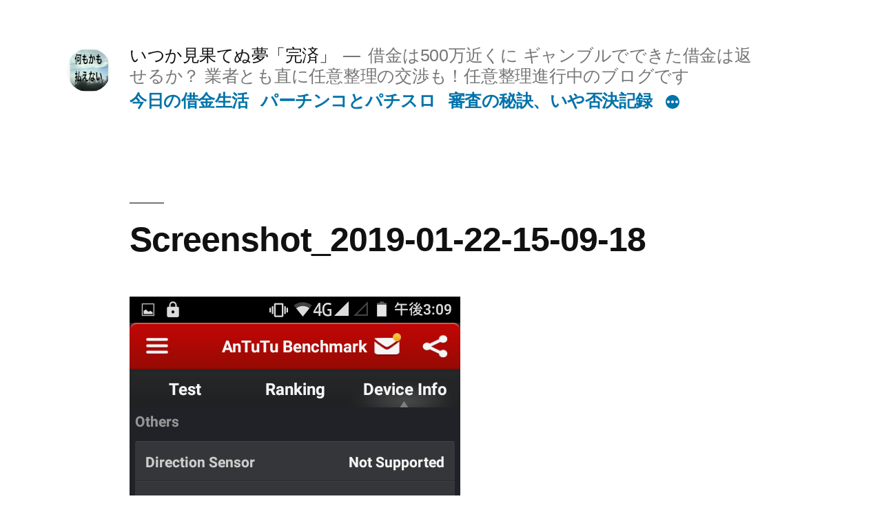

--- FILE ---
content_type: text/html; charset=UTF-8
request_url: https://blog.itukakansaimade.work/screenshot_2019-01-22-15-09-18-2/
body_size: 18307
content:
<!doctype html>
<html lang="ja">
<head>
	<meta charset="UTF-8" />
	<meta name="viewport" content="width=device-width, initial-scale=1" />
	<link rel="profile" href="https://gmpg.org/xfn/11" />
	<!-- Manifest added by SuperPWA - Progressive Web Apps Plugin For WordPress -->
<link rel="manifest" href="/superpwa-manifest.json">
<link rel="prefetch" href="/superpwa-manifest.json">
<meta name="theme-color" content="#1e73be">
<!-- / SuperPWA.com -->
<title>Screenshot_2019-01-22-15-09-18 &#8211; いつか見果てぬ夢「完済」</title>
<meta name='robots' content='max-image-preview:large' />
<link rel='dns-prefetch' href='//secure.gravatar.com' />
<link rel='dns-prefetch' href='//www.googletagmanager.com' />
<link rel='dns-prefetch' href='//s.w.org' />
<link rel='dns-prefetch' href='//v0.wordpress.com' />
<link rel='dns-prefetch' href='//widgets.wp.com' />
<link rel='dns-prefetch' href='//s0.wp.com' />
<link rel='dns-prefetch' href='//0.gravatar.com' />
<link rel='dns-prefetch' href='//1.gravatar.com' />
<link rel='dns-prefetch' href='//2.gravatar.com' />
<link rel='dns-prefetch' href='//i0.wp.com' />
<link rel='dns-prefetch' href='//i1.wp.com' />
<link rel='dns-prefetch' href='//i2.wp.com' />
<link rel='dns-prefetch' href='//c0.wp.com' />
<link rel='dns-prefetch' href='//jetpack.wordpress.com' />
<link rel='dns-prefetch' href='//s1.wp.com' />
<link rel='dns-prefetch' href='//s2.wp.com' />
<link rel='dns-prefetch' href='//public-api.wordpress.com' />
<link rel='dns-prefetch' href='//pagead2.googlesyndication.com' />
<link rel="alternate" type="application/rss+xml" title="いつか見果てぬ夢「完済」 &raquo; フィード" href="https://blog.itukakansaimade.work/feed/" />
<link rel="alternate" type="application/rss+xml" title="いつか見果てぬ夢「完済」 &raquo; コメントフィード" href="https://blog.itukakansaimade.work/comments/feed/" />
<link rel="alternate" type="application/rss+xml" title="いつか見果てぬ夢「完済」 &raquo; Screenshot_2019-01-22-15-09-18 のコメントのフィード" href="https://blog.itukakansaimade.work/feed/?attachment_id=461" />
<script>
window._wpemojiSettings = {"baseUrl":"https:\/\/s.w.org\/images\/core\/emoji\/14.0.0\/72x72\/","ext":".png","svgUrl":"https:\/\/s.w.org\/images\/core\/emoji\/14.0.0\/svg\/","svgExt":".svg","source":{"concatemoji":"https:\/\/blog.itukakansaimade.work\/wp-includes\/js\/wp-emoji-release.min.js?ver=6.0.11"}};
/*! This file is auto-generated */
!function(e,a,t){var n,r,o,i=a.createElement("canvas"),p=i.getContext&&i.getContext("2d");function s(e,t){var a=String.fromCharCode,e=(p.clearRect(0,0,i.width,i.height),p.fillText(a.apply(this,e),0,0),i.toDataURL());return p.clearRect(0,0,i.width,i.height),p.fillText(a.apply(this,t),0,0),e===i.toDataURL()}function c(e){var t=a.createElement("script");t.src=e,t.defer=t.type="text/javascript",a.getElementsByTagName("head")[0].appendChild(t)}for(o=Array("flag","emoji"),t.supports={everything:!0,everythingExceptFlag:!0},r=0;r<o.length;r++)t.supports[o[r]]=function(e){if(!p||!p.fillText)return!1;switch(p.textBaseline="top",p.font="600 32px Arial",e){case"flag":return s([127987,65039,8205,9895,65039],[127987,65039,8203,9895,65039])?!1:!s([55356,56826,55356,56819],[55356,56826,8203,55356,56819])&&!s([55356,57332,56128,56423,56128,56418,56128,56421,56128,56430,56128,56423,56128,56447],[55356,57332,8203,56128,56423,8203,56128,56418,8203,56128,56421,8203,56128,56430,8203,56128,56423,8203,56128,56447]);case"emoji":return!s([129777,127995,8205,129778,127999],[129777,127995,8203,129778,127999])}return!1}(o[r]),t.supports.everything=t.supports.everything&&t.supports[o[r]],"flag"!==o[r]&&(t.supports.everythingExceptFlag=t.supports.everythingExceptFlag&&t.supports[o[r]]);t.supports.everythingExceptFlag=t.supports.everythingExceptFlag&&!t.supports.flag,t.DOMReady=!1,t.readyCallback=function(){t.DOMReady=!0},t.supports.everything||(n=function(){t.readyCallback()},a.addEventListener?(a.addEventListener("DOMContentLoaded",n,!1),e.addEventListener("load",n,!1)):(e.attachEvent("onload",n),a.attachEvent("onreadystatechange",function(){"complete"===a.readyState&&t.readyCallback()})),(e=t.source||{}).concatemoji?c(e.concatemoji):e.wpemoji&&e.twemoji&&(c(e.twemoji),c(e.wpemoji)))}(window,document,window._wpemojiSettings);
</script>
<style>
img.wp-smiley,
img.emoji {
	display: inline !important;
	border: none !important;
	box-shadow: none !important;
	height: 1em !important;
	width: 1em !important;
	margin: 0 0.07em !important;
	vertical-align: -0.1em !important;
	background: none !important;
	padding: 0 !important;
}
</style>
	<link rel='stylesheet' id='twentynineteen-jetpack-css'  href='https://c0.wp.com/p/jetpack/9.6.4/modules/theme-tools/compat/twentynineteen.css' media='all' />
<link rel='stylesheet' id='wp-block-library-css'  href='https://c0.wp.com/c/6.0.11/wp-includes/css/dist/block-library/style.min.css' media='all' />
<style id='wp-block-library-inline-css'>
.has-text-align-justify{text-align:justify;}
</style>
<style id='wp-block-library-theme-inline-css'>
.wp-block-audio figcaption{color:#555;font-size:13px;text-align:center}.is-dark-theme .wp-block-audio figcaption{color:hsla(0,0%,100%,.65)}.wp-block-code{border:1px solid #ccc;border-radius:4px;font-family:Menlo,Consolas,monaco,monospace;padding:.8em 1em}.wp-block-embed figcaption{color:#555;font-size:13px;text-align:center}.is-dark-theme .wp-block-embed figcaption{color:hsla(0,0%,100%,.65)}.blocks-gallery-caption{color:#555;font-size:13px;text-align:center}.is-dark-theme .blocks-gallery-caption{color:hsla(0,0%,100%,.65)}.wp-block-image figcaption{color:#555;font-size:13px;text-align:center}.is-dark-theme .wp-block-image figcaption{color:hsla(0,0%,100%,.65)}.wp-block-pullquote{border-top:4px solid;border-bottom:4px solid;margin-bottom:1.75em;color:currentColor}.wp-block-pullquote__citation,.wp-block-pullquote cite,.wp-block-pullquote footer{color:currentColor;text-transform:uppercase;font-size:.8125em;font-style:normal}.wp-block-quote{border-left:.25em solid;margin:0 0 1.75em;padding-left:1em}.wp-block-quote cite,.wp-block-quote footer{color:currentColor;font-size:.8125em;position:relative;font-style:normal}.wp-block-quote.has-text-align-right{border-left:none;border-right:.25em solid;padding-left:0;padding-right:1em}.wp-block-quote.has-text-align-center{border:none;padding-left:0}.wp-block-quote.is-large,.wp-block-quote.is-style-large,.wp-block-quote.is-style-plain{border:none}.wp-block-search .wp-block-search__label{font-weight:700}:where(.wp-block-group.has-background){padding:1.25em 2.375em}.wp-block-separator.has-css-opacity{opacity:.4}.wp-block-separator{border:none;border-bottom:2px solid;margin-left:auto;margin-right:auto}.wp-block-separator.has-alpha-channel-opacity{opacity:1}.wp-block-separator:not(.is-style-wide):not(.is-style-dots){width:100px}.wp-block-separator.has-background:not(.is-style-dots){border-bottom:none;height:1px}.wp-block-separator.has-background:not(.is-style-wide):not(.is-style-dots){height:2px}.wp-block-table thead{border-bottom:3px solid}.wp-block-table tfoot{border-top:3px solid}.wp-block-table td,.wp-block-table th{padding:.5em;border:1px solid;word-break:normal}.wp-block-table figcaption{color:#555;font-size:13px;text-align:center}.is-dark-theme .wp-block-table figcaption{color:hsla(0,0%,100%,.65)}.wp-block-video figcaption{color:#555;font-size:13px;text-align:center}.is-dark-theme .wp-block-video figcaption{color:hsla(0,0%,100%,.65)}.wp-block-template-part.has-background{padding:1.25em 2.375em;margin-top:0;margin-bottom:0}
</style>
<style id='global-styles-inline-css'>
body{--wp--preset--color--black: #000000;--wp--preset--color--cyan-bluish-gray: #abb8c3;--wp--preset--color--white: #FFF;--wp--preset--color--pale-pink: #f78da7;--wp--preset--color--vivid-red: #cf2e2e;--wp--preset--color--luminous-vivid-orange: #ff6900;--wp--preset--color--luminous-vivid-amber: #fcb900;--wp--preset--color--light-green-cyan: #7bdcb5;--wp--preset--color--vivid-green-cyan: #00d084;--wp--preset--color--pale-cyan-blue: #8ed1fc;--wp--preset--color--vivid-cyan-blue: #0693e3;--wp--preset--color--vivid-purple: #9b51e0;--wp--preset--color--primary: #0073a8;--wp--preset--color--secondary: #005075;--wp--preset--color--dark-gray: #111;--wp--preset--color--light-gray: #767676;--wp--preset--gradient--vivid-cyan-blue-to-vivid-purple: linear-gradient(135deg,rgba(6,147,227,1) 0%,rgb(155,81,224) 100%);--wp--preset--gradient--light-green-cyan-to-vivid-green-cyan: linear-gradient(135deg,rgb(122,220,180) 0%,rgb(0,208,130) 100%);--wp--preset--gradient--luminous-vivid-amber-to-luminous-vivid-orange: linear-gradient(135deg,rgba(252,185,0,1) 0%,rgba(255,105,0,1) 100%);--wp--preset--gradient--luminous-vivid-orange-to-vivid-red: linear-gradient(135deg,rgba(255,105,0,1) 0%,rgb(207,46,46) 100%);--wp--preset--gradient--very-light-gray-to-cyan-bluish-gray: linear-gradient(135deg,rgb(238,238,238) 0%,rgb(169,184,195) 100%);--wp--preset--gradient--cool-to-warm-spectrum: linear-gradient(135deg,rgb(74,234,220) 0%,rgb(151,120,209) 20%,rgb(207,42,186) 40%,rgb(238,44,130) 60%,rgb(251,105,98) 80%,rgb(254,248,76) 100%);--wp--preset--gradient--blush-light-purple: linear-gradient(135deg,rgb(255,206,236) 0%,rgb(152,150,240) 100%);--wp--preset--gradient--blush-bordeaux: linear-gradient(135deg,rgb(254,205,165) 0%,rgb(254,45,45) 50%,rgb(107,0,62) 100%);--wp--preset--gradient--luminous-dusk: linear-gradient(135deg,rgb(255,203,112) 0%,rgb(199,81,192) 50%,rgb(65,88,208) 100%);--wp--preset--gradient--pale-ocean: linear-gradient(135deg,rgb(255,245,203) 0%,rgb(182,227,212) 50%,rgb(51,167,181) 100%);--wp--preset--gradient--electric-grass: linear-gradient(135deg,rgb(202,248,128) 0%,rgb(113,206,126) 100%);--wp--preset--gradient--midnight: linear-gradient(135deg,rgb(2,3,129) 0%,rgb(40,116,252) 100%);--wp--preset--duotone--dark-grayscale: url('#wp-duotone-dark-grayscale');--wp--preset--duotone--grayscale: url('#wp-duotone-grayscale');--wp--preset--duotone--purple-yellow: url('#wp-duotone-purple-yellow');--wp--preset--duotone--blue-red: url('#wp-duotone-blue-red');--wp--preset--duotone--midnight: url('#wp-duotone-midnight');--wp--preset--duotone--magenta-yellow: url('#wp-duotone-magenta-yellow');--wp--preset--duotone--purple-green: url('#wp-duotone-purple-green');--wp--preset--duotone--blue-orange: url('#wp-duotone-blue-orange');--wp--preset--font-size--small: 19.5px;--wp--preset--font-size--medium: 20px;--wp--preset--font-size--large: 36.5px;--wp--preset--font-size--x-large: 42px;--wp--preset--font-size--normal: 22px;--wp--preset--font-size--huge: 49.5px;}.has-black-color{color: var(--wp--preset--color--black) !important;}.has-cyan-bluish-gray-color{color: var(--wp--preset--color--cyan-bluish-gray) !important;}.has-white-color{color: var(--wp--preset--color--white) !important;}.has-pale-pink-color{color: var(--wp--preset--color--pale-pink) !important;}.has-vivid-red-color{color: var(--wp--preset--color--vivid-red) !important;}.has-luminous-vivid-orange-color{color: var(--wp--preset--color--luminous-vivid-orange) !important;}.has-luminous-vivid-amber-color{color: var(--wp--preset--color--luminous-vivid-amber) !important;}.has-light-green-cyan-color{color: var(--wp--preset--color--light-green-cyan) !important;}.has-vivid-green-cyan-color{color: var(--wp--preset--color--vivid-green-cyan) !important;}.has-pale-cyan-blue-color{color: var(--wp--preset--color--pale-cyan-blue) !important;}.has-vivid-cyan-blue-color{color: var(--wp--preset--color--vivid-cyan-blue) !important;}.has-vivid-purple-color{color: var(--wp--preset--color--vivid-purple) !important;}.has-black-background-color{background-color: var(--wp--preset--color--black) !important;}.has-cyan-bluish-gray-background-color{background-color: var(--wp--preset--color--cyan-bluish-gray) !important;}.has-white-background-color{background-color: var(--wp--preset--color--white) !important;}.has-pale-pink-background-color{background-color: var(--wp--preset--color--pale-pink) !important;}.has-vivid-red-background-color{background-color: var(--wp--preset--color--vivid-red) !important;}.has-luminous-vivid-orange-background-color{background-color: var(--wp--preset--color--luminous-vivid-orange) !important;}.has-luminous-vivid-amber-background-color{background-color: var(--wp--preset--color--luminous-vivid-amber) !important;}.has-light-green-cyan-background-color{background-color: var(--wp--preset--color--light-green-cyan) !important;}.has-vivid-green-cyan-background-color{background-color: var(--wp--preset--color--vivid-green-cyan) !important;}.has-pale-cyan-blue-background-color{background-color: var(--wp--preset--color--pale-cyan-blue) !important;}.has-vivid-cyan-blue-background-color{background-color: var(--wp--preset--color--vivid-cyan-blue) !important;}.has-vivid-purple-background-color{background-color: var(--wp--preset--color--vivid-purple) !important;}.has-black-border-color{border-color: var(--wp--preset--color--black) !important;}.has-cyan-bluish-gray-border-color{border-color: var(--wp--preset--color--cyan-bluish-gray) !important;}.has-white-border-color{border-color: var(--wp--preset--color--white) !important;}.has-pale-pink-border-color{border-color: var(--wp--preset--color--pale-pink) !important;}.has-vivid-red-border-color{border-color: var(--wp--preset--color--vivid-red) !important;}.has-luminous-vivid-orange-border-color{border-color: var(--wp--preset--color--luminous-vivid-orange) !important;}.has-luminous-vivid-amber-border-color{border-color: var(--wp--preset--color--luminous-vivid-amber) !important;}.has-light-green-cyan-border-color{border-color: var(--wp--preset--color--light-green-cyan) !important;}.has-vivid-green-cyan-border-color{border-color: var(--wp--preset--color--vivid-green-cyan) !important;}.has-pale-cyan-blue-border-color{border-color: var(--wp--preset--color--pale-cyan-blue) !important;}.has-vivid-cyan-blue-border-color{border-color: var(--wp--preset--color--vivid-cyan-blue) !important;}.has-vivid-purple-border-color{border-color: var(--wp--preset--color--vivid-purple) !important;}.has-vivid-cyan-blue-to-vivid-purple-gradient-background{background: var(--wp--preset--gradient--vivid-cyan-blue-to-vivid-purple) !important;}.has-light-green-cyan-to-vivid-green-cyan-gradient-background{background: var(--wp--preset--gradient--light-green-cyan-to-vivid-green-cyan) !important;}.has-luminous-vivid-amber-to-luminous-vivid-orange-gradient-background{background: var(--wp--preset--gradient--luminous-vivid-amber-to-luminous-vivid-orange) !important;}.has-luminous-vivid-orange-to-vivid-red-gradient-background{background: var(--wp--preset--gradient--luminous-vivid-orange-to-vivid-red) !important;}.has-very-light-gray-to-cyan-bluish-gray-gradient-background{background: var(--wp--preset--gradient--very-light-gray-to-cyan-bluish-gray) !important;}.has-cool-to-warm-spectrum-gradient-background{background: var(--wp--preset--gradient--cool-to-warm-spectrum) !important;}.has-blush-light-purple-gradient-background{background: var(--wp--preset--gradient--blush-light-purple) !important;}.has-blush-bordeaux-gradient-background{background: var(--wp--preset--gradient--blush-bordeaux) !important;}.has-luminous-dusk-gradient-background{background: var(--wp--preset--gradient--luminous-dusk) !important;}.has-pale-ocean-gradient-background{background: var(--wp--preset--gradient--pale-ocean) !important;}.has-electric-grass-gradient-background{background: var(--wp--preset--gradient--electric-grass) !important;}.has-midnight-gradient-background{background: var(--wp--preset--gradient--midnight) !important;}.has-small-font-size{font-size: var(--wp--preset--font-size--small) !important;}.has-medium-font-size{font-size: var(--wp--preset--font-size--medium) !important;}.has-large-font-size{font-size: var(--wp--preset--font-size--large) !important;}.has-x-large-font-size{font-size: var(--wp--preset--font-size--x-large) !important;}
</style>
<link rel='stylesheet' id='whats-new-style-css'  href='https://blog.itukakansaimade.work/wp-content/plugins/whats-new-genarator/whats-new.css?ver=2.0.2' media='all' />
<link rel='stylesheet' id='twentynineteen-style-css'  href='https://blog.itukakansaimade.work/wp-content/themes/twentynineteen/style.css?ver=1.4' media='all' />
<link rel='stylesheet' id='twentynineteen-print-style-css'  href='https://blog.itukakansaimade.work/wp-content/themes/twentynineteen/print.css?ver=1.4' media='print' />
<link rel='stylesheet' id='tablepress-default-css'  href='https://blog.itukakansaimade.work/wp-content/plugins/tablepress/css/default.min.css?ver=1.14' media='all' />
<link rel='stylesheet' id='jetpack_css-css'  href='https://c0.wp.com/p/jetpack/9.6.4/css/jetpack.css' media='all' />

<!-- Google アナリティクス スニペット (Site Kit が追加) -->
<script src='https://www.googletagmanager.com/gtag/js?id=UA-103582403-2' id='google_gtagjs-js' async></script>
<script id='google_gtagjs-js-after'>
window.dataLayer = window.dataLayer || [];function gtag(){dataLayer.push(arguments);}
gtag('set', 'linker', {"domains":["blog.itukakansaimade.work"]} );
gtag("js", new Date());
gtag("set", "developer_id.dZTNiMT", true);
gtag("config", "UA-103582403-2", {"anonymize_ip":true});
</script>

<!-- (ここまで) Google アナリティクス スニペット (Site Kit が追加) -->
<link rel="https://api.w.org/" href="https://blog.itukakansaimade.work/wp-json/" /><link rel="alternate" type="application/json" href="https://blog.itukakansaimade.work/wp-json/wp/v2/media/461" /><link rel="EditURI" type="application/rsd+xml" title="RSD" href="https://blog.itukakansaimade.work/xmlrpc.php?rsd" />
<link rel="wlwmanifest" type="application/wlwmanifest+xml" href="https://blog.itukakansaimade.work/wp-includes/wlwmanifest.xml" /> 
<meta name="generator" content="WordPress 6.0.11" />
<link rel='shortlink' href='https://wp.me/a9Kjip-7r' />
<link rel="alternate" type="application/json+oembed" href="https://blog.itukakansaimade.work/wp-json/oembed/1.0/embed?url=https%3A%2F%2Fblog.itukakansaimade.work%2Fscreenshot_2019-01-22-15-09-18-2%2F" />
<link rel="alternate" type="text/xml+oembed" href="https://blog.itukakansaimade.work/wp-json/oembed/1.0/embed?url=https%3A%2F%2Fblog.itukakansaimade.work%2Fscreenshot_2019-01-22-15-09-18-2%2F&#038;format=xml" />
<meta name="generator" content="Site Kit by Google 1.72.0" /><style type='text/css'>img#wpstats{display:none}</style>
		
<!-- Google AdSense スニペット (Site Kit が追加) -->
<meta name="google-adsense-platform-account" content="ca-host-pub-2644536267352236">
<meta name="google-adsense-platform-domain" content="sitekit.withgoogle.com">
<!-- (ここまで) Google AdSense スニペット (Site Kit が追加) -->
<style>.recentcomments a{display:inline !important;padding:0 !important;margin:0 !important;}</style>      <meta name="onesignal" content="wordpress-plugin"/>
            <script>

      window.OneSignal = window.OneSignal || [];

      OneSignal.push( function() {
        OneSignal.SERVICE_WORKER_UPDATER_PATH = "OneSignalSDKUpdaterWorker.js.php";
                      OneSignal.SERVICE_WORKER_PATH = "OneSignalSDKWorker.js.php";
                      OneSignal.SERVICE_WORKER_PARAM = { scope: "/" };
        OneSignal.setDefaultNotificationUrl("https://blog.itukakansaimade.work");
        var oneSignal_options = {};
        window._oneSignalInitOptions = oneSignal_options;

        oneSignal_options['wordpress'] = true;
oneSignal_options['appId'] = '5ece7ed1-3ed6-4f4d-893e-30ffc2519575';
oneSignal_options['allowLocalhostAsSecureOrigin'] = true;
oneSignal_options['welcomeNotification'] = { };
oneSignal_options['welcomeNotification']['title'] = "";
oneSignal_options['welcomeNotification']['message'] = "ありがとうございます";
oneSignal_options['path'] = "https://blog.itukakansaimade.work/wp-content/plugins/onesignal-free-web-push-notifications/sdk_files/";
oneSignal_options['safari_web_id'] = "web.onesignal.auto.30b8db8e-86b1-4367-8886-055d3d362718";
oneSignal_options['promptOptions'] = { };
oneSignal_options['notifyButton'] = { };
oneSignal_options['notifyButton']['enable'] = true;
oneSignal_options['notifyButton']['position'] = 'bottom-right';
oneSignal_options['notifyButton']['theme'] = 'default';
oneSignal_options['notifyButton']['size'] = 'medium';
oneSignal_options['notifyButton']['showCredit'] = true;
oneSignal_options['notifyButton']['text'] = {};
oneSignal_options['notifyButton']['text']['tip.state.unsubscribed'] = '登録を解除します';
oneSignal_options['notifyButton']['text']['tip.state.subscribed'] = '登録無料';
oneSignal_options['notifyButton']['text']['tip.state.blocked'] = '解除しました';
oneSignal_options['notifyButton']['text']['message.action.subscribed'] = 'ありがとうございます';
oneSignal_options['notifyButton']['text']['message.action.resubscribed'] = 'ありがとうございます';
oneSignal_options['notifyButton']['text']['message.action.unsubscribed'] = 'また登録できますよ';
oneSignal_options['notifyButton']['text']['dialog.main.title'] = '更新が携帯に通知できます';
oneSignal_options['notifyButton']['text']['dialog.main.button.subscribe'] = '登録';
oneSignal_options['notifyButton']['text']['dialog.main.button.unsubscribe'] = '解除';
oneSignal_options['notifyButton']['text']['dialog.blocked.title'] = '止める';
oneSignal_options['notifyButton']['text']['dialog.blocked.message'] = '通知を止めます';
                OneSignal.init(window._oneSignalInitOptions);
                      });

      function documentInitOneSignal() {
        var oneSignal_elements = document.getElementsByClassName("OneSignal-prompt");

        var oneSignalLinkClickHandler = function(event) { OneSignal.push(['registerForPushNotifications']); event.preventDefault(); };        for(var i = 0; i < oneSignal_elements.length; i++)
          oneSignal_elements[i].addEventListener('click', oneSignalLinkClickHandler, false);
      }

      if (document.readyState === 'complete') {
           documentInitOneSignal();
      }
      else {
           window.addEventListener("load", function(event){
               documentInitOneSignal();
          });
      }
    </script>
<!-- この URL で利用できる AMP HTML バージョンはありません。 -->
<!-- Google AdSense スニペット (Site Kit が追加) -->
<script async src="https://pagead2.googlesyndication.com/pagead/js/adsbygoogle.js?client=ca-pub-0724908741031298" crossorigin="anonymous"></script>

<!-- (ここまで) Google AdSense スニペット (Site Kit が追加) -->

<!-- Jetpack Open Graph Tags -->
<meta property="og:type" content="article" />
<meta property="og:title" content="Screenshot_2019-01-22-15-09-18" />
<meta property="og:url" content="https://blog.itukakansaimade.work/screenshot_2019-01-22-15-09-18-2/" />
<meta property="og:description" content="詳しくは投稿をご覧ください。" />
<meta property="article:published_time" content="2019-01-22T06:35:19+00:00" />
<meta property="article:modified_time" content="2019-01-22T06:35:19+00:00" />
<meta property="og:site_name" content="いつか見果てぬ夢「完済」" />
<meta property="og:image" content="https://blog.itukakansaimade.work/wp-content/uploads/2019/01/Screenshot_2019-01-22-15-09-18-1.png" />
<meta property="og:locale" content="ja_JP" />
<meta name="twitter:text:title" content="Screenshot_2019-01-22-15-09-18" />
<meta name="twitter:image" content="https://i1.wp.com/blog.itukakansaimade.work/wp-content/uploads/2019/01/Screenshot_2019-01-22-15-09-18-1.png?fit=480%2C854&#038;ssl=1&#038;w=640" />
<meta name="twitter:card" content="summary_large_image" />
<meta name="twitter:description" content="詳しくは投稿をご覧ください。" />

<!-- End Jetpack Open Graph Tags -->
<link rel="icon" href="https://i2.wp.com/blog.itukakansaimade.work/wp-content/uploads/2019/05/cropped-E9B0B2AF-8CDB-49D1-A82A-5E6AE2C51F8A.png?fit=32%2C32&#038;ssl=1" sizes="32x32" />
<link rel="icon" href="https://i2.wp.com/blog.itukakansaimade.work/wp-content/uploads/2019/05/cropped-E9B0B2AF-8CDB-49D1-A82A-5E6AE2C51F8A.png?fit=192%2C192&#038;ssl=1" sizes="192x192" />
<link rel="apple-touch-icon" href="https://i2.wp.com/blog.itukakansaimade.work/wp-content/uploads/2019/05/cropped-E9B0B2AF-8CDB-49D1-A82A-5E6AE2C51F8A.png?fit=180%2C180&#038;ssl=1" />
<meta name="msapplication-TileImage" content="https://i2.wp.com/blog.itukakansaimade.work/wp-content/uploads/2019/05/cropped-E9B0B2AF-8CDB-49D1-A82A-5E6AE2C51F8A.png?fit=270%2C270&#038;ssl=1" />
</head>

<body class="attachment attachment-template-default single single-attachment postid-461 attachmentid-461 attachment-png wp-custom-logo wp-embed-responsive singular image-filters-enabled">
<svg xmlns="http://www.w3.org/2000/svg" viewBox="0 0 0 0" width="0" height="0" focusable="false" role="none" style="visibility: hidden; position: absolute; left: -9999px; overflow: hidden;" ><defs><filter id="wp-duotone-dark-grayscale"><feColorMatrix color-interpolation-filters="sRGB" type="matrix" values=" .299 .587 .114 0 0 .299 .587 .114 0 0 .299 .587 .114 0 0 .299 .587 .114 0 0 " /><feComponentTransfer color-interpolation-filters="sRGB" ><feFuncR type="table" tableValues="0 0.49803921568627" /><feFuncG type="table" tableValues="0 0.49803921568627" /><feFuncB type="table" tableValues="0 0.49803921568627" /><feFuncA type="table" tableValues="1 1" /></feComponentTransfer><feComposite in2="SourceGraphic" operator="in" /></filter></defs></svg><svg xmlns="http://www.w3.org/2000/svg" viewBox="0 0 0 0" width="0" height="0" focusable="false" role="none" style="visibility: hidden; position: absolute; left: -9999px; overflow: hidden;" ><defs><filter id="wp-duotone-grayscale"><feColorMatrix color-interpolation-filters="sRGB" type="matrix" values=" .299 .587 .114 0 0 .299 .587 .114 0 0 .299 .587 .114 0 0 .299 .587 .114 0 0 " /><feComponentTransfer color-interpolation-filters="sRGB" ><feFuncR type="table" tableValues="0 1" /><feFuncG type="table" tableValues="0 1" /><feFuncB type="table" tableValues="0 1" /><feFuncA type="table" tableValues="1 1" /></feComponentTransfer><feComposite in2="SourceGraphic" operator="in" /></filter></defs></svg><svg xmlns="http://www.w3.org/2000/svg" viewBox="0 0 0 0" width="0" height="0" focusable="false" role="none" style="visibility: hidden; position: absolute; left: -9999px; overflow: hidden;" ><defs><filter id="wp-duotone-purple-yellow"><feColorMatrix color-interpolation-filters="sRGB" type="matrix" values=" .299 .587 .114 0 0 .299 .587 .114 0 0 .299 .587 .114 0 0 .299 .587 .114 0 0 " /><feComponentTransfer color-interpolation-filters="sRGB" ><feFuncR type="table" tableValues="0.54901960784314 0.98823529411765" /><feFuncG type="table" tableValues="0 1" /><feFuncB type="table" tableValues="0.71764705882353 0.25490196078431" /><feFuncA type="table" tableValues="1 1" /></feComponentTransfer><feComposite in2="SourceGraphic" operator="in" /></filter></defs></svg><svg xmlns="http://www.w3.org/2000/svg" viewBox="0 0 0 0" width="0" height="0" focusable="false" role="none" style="visibility: hidden; position: absolute; left: -9999px; overflow: hidden;" ><defs><filter id="wp-duotone-blue-red"><feColorMatrix color-interpolation-filters="sRGB" type="matrix" values=" .299 .587 .114 0 0 .299 .587 .114 0 0 .299 .587 .114 0 0 .299 .587 .114 0 0 " /><feComponentTransfer color-interpolation-filters="sRGB" ><feFuncR type="table" tableValues="0 1" /><feFuncG type="table" tableValues="0 0.27843137254902" /><feFuncB type="table" tableValues="0.5921568627451 0.27843137254902" /><feFuncA type="table" tableValues="1 1" /></feComponentTransfer><feComposite in2="SourceGraphic" operator="in" /></filter></defs></svg><svg xmlns="http://www.w3.org/2000/svg" viewBox="0 0 0 0" width="0" height="0" focusable="false" role="none" style="visibility: hidden; position: absolute; left: -9999px; overflow: hidden;" ><defs><filter id="wp-duotone-midnight"><feColorMatrix color-interpolation-filters="sRGB" type="matrix" values=" .299 .587 .114 0 0 .299 .587 .114 0 0 .299 .587 .114 0 0 .299 .587 .114 0 0 " /><feComponentTransfer color-interpolation-filters="sRGB" ><feFuncR type="table" tableValues="0 0" /><feFuncG type="table" tableValues="0 0.64705882352941" /><feFuncB type="table" tableValues="0 1" /><feFuncA type="table" tableValues="1 1" /></feComponentTransfer><feComposite in2="SourceGraphic" operator="in" /></filter></defs></svg><svg xmlns="http://www.w3.org/2000/svg" viewBox="0 0 0 0" width="0" height="0" focusable="false" role="none" style="visibility: hidden; position: absolute; left: -9999px; overflow: hidden;" ><defs><filter id="wp-duotone-magenta-yellow"><feColorMatrix color-interpolation-filters="sRGB" type="matrix" values=" .299 .587 .114 0 0 .299 .587 .114 0 0 .299 .587 .114 0 0 .299 .587 .114 0 0 " /><feComponentTransfer color-interpolation-filters="sRGB" ><feFuncR type="table" tableValues="0.78039215686275 1" /><feFuncG type="table" tableValues="0 0.94901960784314" /><feFuncB type="table" tableValues="0.35294117647059 0.47058823529412" /><feFuncA type="table" tableValues="1 1" /></feComponentTransfer><feComposite in2="SourceGraphic" operator="in" /></filter></defs></svg><svg xmlns="http://www.w3.org/2000/svg" viewBox="0 0 0 0" width="0" height="0" focusable="false" role="none" style="visibility: hidden; position: absolute; left: -9999px; overflow: hidden;" ><defs><filter id="wp-duotone-purple-green"><feColorMatrix color-interpolation-filters="sRGB" type="matrix" values=" .299 .587 .114 0 0 .299 .587 .114 0 0 .299 .587 .114 0 0 .299 .587 .114 0 0 " /><feComponentTransfer color-interpolation-filters="sRGB" ><feFuncR type="table" tableValues="0.65098039215686 0.40392156862745" /><feFuncG type="table" tableValues="0 1" /><feFuncB type="table" tableValues="0.44705882352941 0.4" /><feFuncA type="table" tableValues="1 1" /></feComponentTransfer><feComposite in2="SourceGraphic" operator="in" /></filter></defs></svg><svg xmlns="http://www.w3.org/2000/svg" viewBox="0 0 0 0" width="0" height="0" focusable="false" role="none" style="visibility: hidden; position: absolute; left: -9999px; overflow: hidden;" ><defs><filter id="wp-duotone-blue-orange"><feColorMatrix color-interpolation-filters="sRGB" type="matrix" values=" .299 .587 .114 0 0 .299 .587 .114 0 0 .299 .587 .114 0 0 .299 .587 .114 0 0 " /><feComponentTransfer color-interpolation-filters="sRGB" ><feFuncR type="table" tableValues="0.098039215686275 1" /><feFuncG type="table" tableValues="0 0.66274509803922" /><feFuncB type="table" tableValues="0.84705882352941 0.41960784313725" /><feFuncA type="table" tableValues="1 1" /></feComponentTransfer><feComposite in2="SourceGraphic" operator="in" /></filter></defs></svg><div id="page" class="site">
	<a class="skip-link screen-reader-text" href="#content">コンテンツへスキップ</a>

		<header id="masthead" class="site-header">

			<div class="site-branding-container">
				<div class="site-branding">

			<div class="site-logo"><a href="https://blog.itukakansaimade.work/" class="custom-logo-link" rel="home"><img width="190" height="190" src="https://i0.wp.com/blog.itukakansaimade.work/wp-content/uploads/2019/05/cropped-5471DF10-A310-4244-B415-EBF9FD5AD555.png?fit=190%2C190&amp;ssl=1" class="custom-logo" alt="いつか見果てぬ夢「完済」" srcset="https://i0.wp.com/blog.itukakansaimade.work/wp-content/uploads/2019/05/cropped-5471DF10-A310-4244-B415-EBF9FD5AD555.png?w=190&amp;ssl=1 190w, https://i0.wp.com/blog.itukakansaimade.work/wp-content/uploads/2019/05/cropped-5471DF10-A310-4244-B415-EBF9FD5AD555.png?resize=150%2C150&amp;ssl=1 150w" sizes="(max-width: 190px) 100vw, 190px" data-attachment-id="652" data-permalink="https://blog.itukakansaimade.work/cropped-5471df10-a310-4244-b415-ebf9fd5ad555-png/" data-orig-file="https://i0.wp.com/blog.itukakansaimade.work/wp-content/uploads/2019/05/cropped-5471DF10-A310-4244-B415-EBF9FD5AD555.png?fit=190%2C190&amp;ssl=1" data-orig-size="190,190" data-comments-opened="1" data-image-meta="{&quot;aperture&quot;:&quot;0&quot;,&quot;credit&quot;:&quot;&quot;,&quot;camera&quot;:&quot;&quot;,&quot;caption&quot;:&quot;&quot;,&quot;created_timestamp&quot;:&quot;0&quot;,&quot;copyright&quot;:&quot;&quot;,&quot;focal_length&quot;:&quot;0&quot;,&quot;iso&quot;:&quot;0&quot;,&quot;shutter_speed&quot;:&quot;0&quot;,&quot;title&quot;:&quot;&quot;,&quot;orientation&quot;:&quot;0&quot;}" data-image-title="cropped-5471DF10-A310-4244-B415-EBF9FD5AD555.png" data-image-description="&lt;p&gt;https://blog.itukakansaimade.work/wp-content/uploads/2019/05/cropped-5471DF10-A310-4244-B415-EBF9FD5AD555.png&lt;/p&gt;
" data-medium-file="https://i0.wp.com/blog.itukakansaimade.work/wp-content/uploads/2019/05/cropped-5471DF10-A310-4244-B415-EBF9FD5AD555.png?fit=190%2C190&amp;ssl=1" data-large-file="https://i0.wp.com/blog.itukakansaimade.work/wp-content/uploads/2019/05/cropped-5471DF10-A310-4244-B415-EBF9FD5AD555.png?fit=190%2C190&amp;ssl=1" /></a></div>
								<p class="site-title"><a href="https://blog.itukakansaimade.work/" rel="home">いつか見果てぬ夢「完済」</a></p>
			
				<p class="site-description">
				借金は500万近くに ギャンブルでできた借金は返せるか？ 業者とも直に任意整理の交渉も！任意整理進行中のブログです			</p>
				<nav id="site-navigation" class="main-navigation" aria-label="トップメニュー">
			<div class="menu-toppu-container"><ul id="menu-toppu" class="main-menu"><li id="menu-item-167" class="menu-item menu-item-type-taxonomy menu-item-object-category menu-item-167"><a href="https://blog.itukakansaimade.work/category/%e4%bb%8a%e6%97%a5%e3%81%ae%e5%80%9f%e9%87%91%e7%94%9f%e6%b4%bb/">今日の借金生活</a></li>
<li id="menu-item-168" class="menu-item menu-item-type-taxonomy menu-item-object-category menu-item-168"><a href="https://blog.itukakansaimade.work/category/%e3%83%91%e3%83%bc%e3%83%81%e3%83%b3%e3%82%b3%e3%81%a8%e3%83%91%e3%83%81%e3%82%b9%e3%83%ad/">パーチンコとパチスロ</a></li>
<li id="menu-item-169" class="menu-item menu-item-type-taxonomy menu-item-object-category menu-item-169"><a href="https://blog.itukakansaimade.work/category/%e5%af%a9%e6%9f%bb%e3%81%ae%e7%a7%98%e8%a8%a3%e3%80%81%e3%81%84%e3%82%84%e5%90%a6%e6%b1%ba%e8%a8%98%e9%8c%b2/">審査の秘訣、いや否決記録</a></li>
<li id="menu-item-170" class="menu-item menu-item-type-taxonomy menu-item-object-category menu-item-170"><a href="https://blog.itukakansaimade.work/category/web%e3%83%a9%e3%82%b8%e3%82%aa%e3%80%8c%e6%98%8e%e6%97%a5%e3%82%92%e4%b9%97%e3%82%8a%e5%88%87%e3%82%8b%ef%bc%91%e6%9b%b2%e3%80%8d/">Webラジオ「明日を乗り切る１曲」</a></li>
<li id="menu-item-171" class="menu-item menu-item-type-taxonomy menu-item-object-category menu-item-171"><a href="https://blog.itukakansaimade.work/category/%e5%82%b5%e6%a8%a9%e8%80%85%e4%ba%a4%e6%b8%89/">債権者交渉</a></li>
<li id="menu-item-172" class="menu-item menu-item-type-taxonomy menu-item-object-category menu-item-172"><a href="https://blog.itukakansaimade.work/category/examination-of-a-loan/%e4%bd%8f%e4%bf%a1sbi%e3%83%8d%e3%83%83%e3%83%88%e9%8a%80%e8%a1%8c%e7%9b%ae%e7%9a%84%e3%83%ad%e3%83%bc%e3%83%b3/">住信SBIネット銀行目的ローン</a></li>
<li id="menu-item-173" class="menu-item menu-item-type-taxonomy menu-item-object-category menu-item-173"><a href="https://blog.itukakansaimade.work/category/examination-of-a-loan/%e3%82%aa%e3%83%aa%e3%83%83%e3%82%af%e3%82%b9%e9%8a%80%e8%a1%8c%e3%82%ab%e3%83%bc%e3%83%89%e3%83%ad%e3%83%bc%e3%83%b3/">オリックス銀行カードローン</a></li>
<li id="menu-item-174" class="menu-item menu-item-type-taxonomy menu-item-object-category menu-item-174"><a href="https://blog.itukakansaimade.work/category/cic%e9%96%8b%e7%a4%ba%e3%80%81%e3%82%b9%e3%83%9e%e3%83%9b%e7%b7%a8/%e4%bf%a1%e7%94%a8%e6%83%85%e5%a0%b1%e3%82%92%e9%96%8b%e7%a4%ba%e3%81%97%e3%81%a6%e3%81%bf%e3%82%88%e3%81%86/">信用情報を開示してみよう</a></li>
<li id="menu-item-175" class="menu-item menu-item-type-taxonomy menu-item-object-category menu-item-175"><a href="https://blog.itukakansaimade.work/category/cic%e9%96%8b%e7%a4%ba%e3%80%81%e3%82%b9%e3%83%9e%e3%83%9b%e7%b7%a8/">CIC開示、スマホ編</a></li>
<li id="menu-item-328" class="menu-item menu-item-type-post_type menu-item-object-page menu-item-has-children menu-item-328"><a href="https://blog.itukakansaimade.work/%e6%90%ba%e5%b8%af%e9%9b%bb%e8%a9%b1%e3%81%ae%e6%a0%bc%e5%ae%89sim%e3%81%a7%e4%b9%97%e3%82%8a%e5%88%87%e3%82%8b/" aria-haspopup="true" aria-expanded="false">携帯電話の格安Simで乗り切る</a><button class="submenu-expand" tabindex="-1"><svg class="svg-icon" width="24" height="24" aria-hidden="true" role="img" focusable="false" xmlns="http://www.w3.org/2000/svg" viewBox="0 0 24 24"><path d="M7.41 8.59L12 13.17l4.59-4.58L18 10l-6 6-6-6 1.41-1.41z"></path><path fill="none" d="M0 0h24v24H0V0z"></path></svg></button>
<ul class="sub-menu">
	<li id="menu-item--1" class="mobile-parent-nav-menu-item menu-item--1"><button class="menu-item-link-return" tabindex="-1"><svg class="svg-icon" width="24" height="24" aria-hidden="true" role="img" focusable="false" viewBox="0 0 24 24" version="1.1" xmlns="http://www.w3.org/2000/svg" xmlns:xlink="http://www.w3.org/1999/xlink"><path d="M15.41 7.41L14 6l-6 6 6 6 1.41-1.41L10.83 12z"></path><path d="M0 0h24v24H0z" fill="none"></path></svg>携帯電話の格安Simで乗り切る</button></li>
	<li id="menu-item-329" class="menu-item menu-item-type-post_type menu-item-object-page menu-item-329"><a href="https://blog.itukakansaimade.work/%e6%90%ba%e5%b8%af%e9%9b%bb%e8%a9%b1%e3%81%ae%e6%a0%bc%e5%ae%89sim%e3%81%a7%e4%b9%97%e3%82%8a%e5%88%87%e3%82%8b/%e5%8b%95%e4%bd%9c%e5%ae%8c%e4%ba%86%e3%81%97%e3%81%9f%e6%a0%bc%e5%ae%89sim%e3%81%ae%e6%90%ba%e5%b8%af%e4%ba%8b%e6%a5%ad%e8%80%85/">動作完了した格安Simの携帯事業者</a></li>
	<li id="menu-item-330" class="menu-item menu-item-type-post_type menu-item-object-page menu-item-330"><a href="https://blog.itukakansaimade.work/%e6%90%ba%e5%b8%af%e9%9b%bb%e8%a9%b1%e3%81%ae%e6%a0%bc%e5%ae%89sim%e3%81%a7%e4%b9%97%e3%82%8a%e5%88%87%e3%82%8b/v%e3%83%a2%e3%83%90%e3%82%a4%e3%83%ab%e3%81%a3%e3%81%a6%e8%81%9e%e3%81%84%e3%81%9f%e4%ba%8b%e3%81%aa%e3%81%84%e3%81%ad/">Vモバイルって聞いた事ないね</a></li>
</ul>
</li>
</ul></div>
			<div class="main-menu-more">
				<ul class="main-menu">
					<li class="menu-item menu-item-has-children">
						<button class="submenu-expand main-menu-more-toggle is-empty" tabindex="-1"
							aria-label="続き" aria-haspopup="true" aria-expanded="false"><svg class="svg-icon" width="24" height="24" aria-hidden="true" role="img" focusable="false" xmlns="http://www.w3.org/2000/svg"><g fill="none" fill-rule="evenodd"><path d="M0 0h24v24H0z"/><path fill="currentColor" fill-rule="nonzero" d="M12 2c5.52 0 10 4.48 10 10s-4.48 10-10 10S2 17.52 2 12 6.48 2 12 2zM6 14a2 2 0 1 0 0-4 2 2 0 0 0 0 4zm6 0a2 2 0 1 0 0-4 2 2 0 0 0 0 4zm6 0a2 2 0 1 0 0-4 2 2 0 0 0 0 4z"/></g></svg>
						</button>
						<ul class="sub-menu hidden-links">
							<li class="mobile-parent-nav-menu-item">
								<button class="menu-item-link-return"><svg class="svg-icon" width="24" height="24" aria-hidden="true" role="img" focusable="false" viewBox="0 0 24 24" version="1.1" xmlns="http://www.w3.org/2000/svg" xmlns:xlink="http://www.w3.org/1999/xlink"><path d="M15.41 7.41L14 6l-6 6 6 6 1.41-1.41L10.83 12z"></path><path d="M0 0h24v24H0z" fill="none"></path></svg>戻る
								</button>
							</li>
						</ul>
					</li>
				</ul>
			</div>		</nav><!-- #site-navigation -->
		</div><!-- .site-branding -->
			</div><!-- .site-branding-container -->

					</header><!-- #masthead -->

	<div id="content" class="site-content">

	<div id="primary" class="content-area">
		<main id="main" class="site-main">

			
				<article id="post-461" class="post-461 attachment type-attachment status-inherit hentry entry">

					<header class="entry-header">
					<h1 class="entry-title">Screenshot_2019-01-22-15-09-18</h1>					</header><!-- .entry-header -->

					<div class="entry-content">

						<figure class="entry-attachment wp-block-image">
						<img width="480" height="854" src="https://i1.wp.com/blog.itukakansaimade.work/wp-content/uploads/2019/01/Screenshot_2019-01-22-15-09-18-1.png?fit=480%2C854&amp;ssl=1" class="attachment-full size-full" alt="" loading="lazy" srcset="https://i1.wp.com/blog.itukakansaimade.work/wp-content/uploads/2019/01/Screenshot_2019-01-22-15-09-18-1.png?w=480&amp;ssl=1 480w, https://i1.wp.com/blog.itukakansaimade.work/wp-content/uploads/2019/01/Screenshot_2019-01-22-15-09-18-1.png?resize=169%2C300&amp;ssl=1 169w" sizes="(max-width: 480px) 100vw, 480px" data-attachment-id="461" data-permalink="https://blog.itukakansaimade.work/screenshot_2019-01-22-15-09-18-2/" data-orig-file="https://i1.wp.com/blog.itukakansaimade.work/wp-content/uploads/2019/01/Screenshot_2019-01-22-15-09-18-1.png?fit=480%2C854&amp;ssl=1" data-orig-size="480,854" data-comments-opened="1" data-image-meta="{&quot;aperture&quot;:&quot;0&quot;,&quot;credit&quot;:&quot;&quot;,&quot;camera&quot;:&quot;&quot;,&quot;caption&quot;:&quot;&quot;,&quot;created_timestamp&quot;:&quot;0&quot;,&quot;copyright&quot;:&quot;&quot;,&quot;focal_length&quot;:&quot;0&quot;,&quot;iso&quot;:&quot;0&quot;,&quot;shutter_speed&quot;:&quot;0&quot;,&quot;title&quot;:&quot;&quot;,&quot;orientation&quot;:&quot;0&quot;}" data-image-title="Screenshot_2019-01-22-15-09-18" data-image-description="" data-medium-file="https://i1.wp.com/blog.itukakansaimade.work/wp-content/uploads/2019/01/Screenshot_2019-01-22-15-09-18-1.png?fit=169%2C300&amp;ssl=1" data-large-file="https://i1.wp.com/blog.itukakansaimade.work/wp-content/uploads/2019/01/Screenshot_2019-01-22-15-09-18-1.png?fit=480%2C854&amp;ssl=1" />
							<figcaption class="wp-caption-text"><p>広告) 広告) 調整中 にほんブログ村 債務・借金ランキング ↑参加してます 調整中</p>
</figcaption>

						</figure><!-- .entry-attachment -->

						<!-- PRyC WP: Add custom content to top of post/page --><div id="pryc-wp-acctp-top">広告)<br> <script async src="https://pagead2.googlesyndication.com/pagead/js/adsbygoogle.js"></script>
<!-- 独自任意整理 -->
<ins class="adsbygoogle"
     style="display:block"
     data-ad-client="ca-pub-0724908741031298"
     data-ad-slot="8383471189"
     data-ad-format="auto"
     data-full-width-responsive="true"></ins>
<script>
     (adsbygoogle = window.adsbygoogle || []).push({});
</script><br>

<script async src="https://pagead2.googlesyndication.com/pagead/js/adsbygoogle.js"></script>
<script>
     (adsbygoogle = window.adsbygoogle || []).push({
          google_ad_client: "ca-pub-0724908741031298",
          enable_page_level_ads: true
     });
</script>
<hr><hr></div><!-- /PRyC WP: Add custom content to top of post/page --><!-- PRyC WP: Add custom content to bottom of post/page: Standard Content START --><div id="pryc-wp-acctp-original-content"><!-- PRyC WP: Add custom content to bottom of post/page: Standard Content START --></div><!-- PRyC WP: Add custom content to bottom of post/page --><div id="pryc-wp-acctp-bottom"><br><hr>広告)<br>


<script async src="https://pagead2.googlesyndication.com/pagead/js/adsbygoogle.js"></script>
<ins class="adsbygoogle"
     style="display:block"
     data-ad-format="fluid"
     data-ad-layout-key="-6r+di+5g-2m-8y"
     data-ad-client="ca-pub-0724908741031298"
     data-ad-slot="5708589389"></ins>
<script>
     (adsbygoogle = window.adsbygoogle || []).push({});
</script>

<table border>
<tr>
<td><a href="https://life.blogmura.com/niniseiri/ranking.html?p_cid=10984331" target="_blank" ><img src="https://i2.wp.com/b.blogmura.com/life/niniseiri/88_31.gif?resize=88%2C31&#038;ssl=1" width="88" height="31" border="0" alt="にほんブログ村 その他生活ブログ 特定調停・任意整理へ" data-recalc-dims="1" /></a><br /></td>
<td><a href="//blog.with2.net/link/?1924689:1546"><img src="https://i2.wp.com/blog.with2.net/img/banner/c/banner_1/br_c_1546_1.gif?w=640&#038;ssl=1" title="債務・借金ランキング" data-recalc-dims="1"></a><br></td>
<td>調整中</td>
</tr>
<tr>
<td><a href="https://life.blogmura.com/niniseiri/ranking.html?p_cid=10984331">にほんブログ村</a></td>
<td><a href="//blog.with2.net/link/?1924689:1546" style="font-size: 0.9em;">債務・借金ランキング</a><br>
↑参加してます</td>
<td>調整中</td>
</tr>
</table></div><!-- /PRyC WP: Add custom content to bottom of post/page -->					</div><!-- .entry-content -->

					<footer class="entry-footer">
					<span class="full-size-link"><span class="screen-reader-text">フルサイズ</span><a href="https://blog.itukakansaimade.work/wp-content/uploads/2019/01/Screenshot_2019-01-22-15-09-18-1.png">480 &times; 854</a></span>
						
					</footer><!-- .entry-footer -->
				</article><!-- #post-461 -->

				
	<nav class="navigation post-navigation" aria-label="投稿">
		<h2 class="screen-reader-text">投稿ナビゲーション</h2>
		<div class="nav-links"><div class="nav-previous"><a href="https://blog.itukakansaimade.work/screenshot_2019-01-22-15-09-18-2/" rel="prev"><span class="meta-nav">投稿:</span><br><span class="post-title">Screenshot_2019-01-22-15-09-18</span></a></div></div>
	</nav>
<div id="comments" class="comments-area">
	<div class="comments-title-wrap no-responses">
		<h2 class="comments-title">
		コメントをどうぞ		</h2><!-- .comments-title -->
			</div><!-- .comments-title-flex -->
	
		<div id="respond" class="comment-respond">
							<h3 id="reply-title" class="comment-reply-title">コメントを残す					<small><a rel="nofollow" id="cancel-comment-reply-link" href="/screenshot_2019-01-22-15-09-18-2/#respond" style="display:none;">コメントをキャンセル</a></small>
				</h3>
						<form id="commentform" class="comment-form">
				<iframe
					title="コメントフォーム"
					src="https://jetpack.wordpress.com/jetpack-comment/?blogid=144024289&#038;postid=461&#038;comment_registration=0&#038;require_name_email=1&#038;stc_enabled=1&#038;stb_enabled=1&#038;show_avatars=1&#038;avatar_default=mystery&#038;greeting=%E3%82%B3%E3%83%A1%E3%83%B3%E3%83%88%E3%82%92%E6%AE%8B%E3%81%99&#038;greeting_reply=%25s+%E3%81%B8%E8%BF%94%E4%BF%A1%E3%81%99%E3%82%8B&#038;color_scheme=light&#038;lang=ja&#038;jetpack_version=9.6.4&#038;show_cookie_consent=10&#038;has_cookie_consent=0&#038;token_key=%3Bnormal%3B&#038;sig=050b980d8dba7cf12624b6b11c5598db74588279#parent=https%3A%2F%2Fblog.itukakansaimade.work%2Fscreenshot_2019-01-22-15-09-18-2%2F"
											name="jetpack_remote_comment"
						style="width:100%; height: 430px; border:0;"
										class="jetpack_remote_comment"
					id="jetpack_remote_comment"
					sandbox="allow-same-origin allow-top-navigation allow-scripts allow-forms allow-popups"
				>
									</iframe>
									<!--[if !IE]><!-->
					<script>
						document.addEventListener('DOMContentLoaded', function () {
							var commentForms = document.getElementsByClassName('jetpack_remote_comment');
							for (var i = 0; i < commentForms.length; i++) {
								commentForms[i].allowTransparency = false;
								commentForms[i].scrolling = 'no';
							}
						});
					</script>
					<!--<![endif]-->
							</form>
		</div>

		
		<input type="hidden" name="comment_parent" id="comment_parent" value="" />

		</div><!-- #comments -->

		</main><!-- .site-main -->
	</div><!-- .content-area -->


	</div><!-- #content -->

	<footer id="colophon" class="site-footer">
		
	<aside class="widget-area" role="complementary" aria-label="フッター">
							<div class="widget-column footer-widget-1">
					<section id="custom_html-3" class="widget_text widget widget_custom_html"><div class="textwidget custom-html-widget"><script async src="//pagead2.googlesyndication.com/pagead/js/adsbygoogle.js"></script>
<!-- 独自任意整理 -->
<ins class="adsbygoogle"
     style="display:block"
     data-ad-client="ca-pub-0724908741031298"
     data-ad-slot="8383471189"
     data-ad-format="auto"></ins>
<script>
(adsbygoogle = window.adsbygoogle || []).push({});
</script></div></section><section id="search-2" class="widget widget_search"><form role="search" method="get" class="search-form" action="https://blog.itukakansaimade.work/">
				<label>
					<span class="screen-reader-text">検索:</span>
					<input type="search" class="search-field" placeholder="検索&hellip;" value="" name="s" />
				</label>
				<input type="submit" class="search-submit" value="検索" />
			</form></section><section id="categories-2" class="widget widget_categories"><h2 class="widget-title">カテゴリー</h2>
			<ul>
					<li class="cat-item cat-item-24"><a href="https://blog.itukakansaimade.work/category/%e3%83%91%e3%83%bc%e3%83%81%e3%83%b3%e3%82%b3%e3%81%a8%e3%83%91%e3%83%81%e3%82%b9%e3%83%ad/akb%e3%83%90%e3%83%a9%e3%81%ae%e5%85%ac%e6%bc%94/">AKBバラの公演</a>
</li>
	<li class="cat-item cat-item-16"><a href="https://blog.itukakansaimade.work/category/examination-of-a-loan/amazon%e3%82%b4%e3%83%bc%e3%83%ab%e3%83%89%e3%82%ab%e3%83%bc%e3%83%89/">Amazonゴールドカード</a>
</li>
	<li class="cat-item cat-item-17"><a href="https://blog.itukakansaimade.work/category/examination-of-a-loan/amazon%e3%82%b4%e3%83%bc%e3%83%ab%e3%83%89%e3%82%ab%e3%83%bc%e3%83%892/">Amazonゴールドカード2</a>
</li>
	<li class="cat-item cat-item-73"><a href="https://blog.itukakansaimade.work/category/%e5%82%b5%e6%a8%a9%e8%80%85%e4%ba%a4%e6%b8%89/au%e6%90%ba%e5%b8%af%e6%96%99%e9%87%91%e6%89%95%e3%81%88%e3%81%aa%e3%81%84/">AU携帯料金払えない</a>
</li>
	<li class="cat-item cat-item-32"><a href="https://blog.itukakansaimade.work/category/cic%e9%96%8b%e7%a4%ba%e3%80%81%e3%82%b9%e3%83%9e%e3%83%9b%e7%b7%a8/">CIC開示、スマホ編</a>
</li>
	<li class="cat-item cat-item-20"><a href="https://blog.itukakansaimade.work/category/%e3%83%91%e3%83%bc%e3%83%81%e3%83%b3%e3%82%b3%e3%81%a8%e3%83%91%e3%83%81%e3%82%b9%e3%83%ad/cr-%e7%89%99%e7%8b%bcgoldstorm%e7%bf%94/">CR 牙狼GOLDSTORM翔</a>
</li>
	<li class="cat-item cat-item-25"><a href="https://blog.itukakansaimade.work/category/%e3%83%91%e3%83%bc%e3%83%81%e3%83%b3%e3%82%b3%e3%81%a8%e3%83%91%e3%83%81%e3%82%b9%e3%83%ad/cr%e8%8a%b1%e3%81%ae%e6%85%b6%e6%ac%a1/">CR花の慶次</a>
</li>
	<li class="cat-item cat-item-47"><a href="https://blog.itukakansaimade.work/category/%e5%82%b5%e6%a8%a9%e8%80%85%e4%ba%a4%e6%b8%89/jcb%e3%81%ab%e7%9b%b4%e8%ab%87%e5%88%a4/">JCBに直談判</a>
</li>
	<li class="cat-item cat-item-84"><a href="https://blog.itukakansaimade.work/category/examination-of-a-loan/j%e3%83%bc%e3%82%b9%e3%82%b3%e3%82%a2/">Jースコア</a>
</li>
	<li class="cat-item cat-item-15"><a href="https://blog.itukakansaimade.work/category/examination-of-a-loan/sbi%e3%83%8d%e3%83%83%e3%83%88%e9%8a%80%e8%a1%8c%e3%82%ab%e3%83%bc%e3%83%89%e3%83%ad%e3%83%bc%e3%83%b3/">SBIネット銀行カードローン</a>
</li>
	<li class="cat-item cat-item-1"><a href="https://blog.itukakansaimade.work/category/uncategorized/">Uncategorized</a>
</li>
	<li class="cat-item cat-item-49"><a href="https://blog.itukakansaimade.work/category/%e5%82%b5%e6%a8%a9%e8%80%85%e4%ba%a4%e6%b8%89/vpass%e3%82%a8%e3%83%a9%e3%83%bc/">Vpassエラー</a>
</li>
	<li class="cat-item cat-item-14"><a href="https://blog.itukakansaimade.work/category/web%e3%83%a9%e3%82%b8%e3%82%aa%e3%80%8c%e6%98%8e%e6%97%a5%e3%82%92%e4%b9%97%e3%82%8a%e5%88%87%e3%82%8b%ef%bc%91%e6%9b%b2%e3%80%8d/">Webラジオ「明日を乗り切る１曲」</a>
</li>
	<li class="cat-item cat-item-9"><a href="https://blog.itukakansaimade.work/category/%e3%81%82%e3%81%ae%e9%a0%83%e3%81%b8/">あの頃へ</a>
</li>
	<li class="cat-item cat-item-13"><a href="https://blog.itukakansaimade.work/category/%e3%81%9d%e3%81%86%e3%81%a0%e6%b3%95%e5%be%8b%e4%ba%8b%e5%8b%99%e6%89%80%e3%81%ab%e9%9b%bb%e8%a9%b1%e3%81%97%e3%82%88%e3%81%86/">そうだ法律事務所に電話しよう</a>
</li>
	<li class="cat-item cat-item-103"><a href="https://blog.itukakansaimade.work/category/%e5%82%b5%e6%a8%a9%e8%80%85%e4%ba%a4%e6%b8%89/%e3%82%a2%e3%83%93%e3%83%aa%e3%82%aa%e5%82%b5%e6%a8%a9%e5%9b%9e%e5%8f%8e/">アビリオ債権回収</a>
</li>
	<li class="cat-item cat-item-21"><a href="https://blog.itukakansaimade.work/category/%e3%82%a2%e3%83%9e%e3%82%be%e3%83%b3%e3%82%ae%e3%83%95%e3%83%88%e3%82%ab%e3%83%bc%e3%83%89/">アマゾンギフトカード</a>
</li>
	<li class="cat-item cat-item-108"><a href="https://blog.itukakansaimade.work/category/examination-of-a-loan/%e3%82%a2%e3%83%a1%e3%83%83%e3%82%af%e3%82%b9%e3%82%a2%e3%83%a1%e3%83%aa%e3%82%ab%e3%83%b3%e3%82%a8%e3%82%ad%e3%82%b9%e3%83%97%e3%83%ac%e3%82%b9/">アメックス(アメリカンエキスプレス)</a>
</li>
	<li class="cat-item cat-item-71"><a href="https://blog.itukakansaimade.work/category/examination-of-a-loan/%e3%82%aa%e3%83%aa%e3%83%83%e3%82%af%e3%82%b9%e3%82%af%e3%83%ac%e3%82%b8%e3%83%83%e3%83%88vip%e3%83%ad%e3%83%bc%e3%83%b3/">オリックスクレジットVIPローン</a>
</li>
	<li class="cat-item cat-item-18"><a href="https://blog.itukakansaimade.work/category/examination-of-a-loan/%e3%82%aa%e3%83%aa%e3%83%83%e3%82%af%e3%82%b9%e9%8a%80%e8%a1%8c%e3%82%ab%e3%83%bc%e3%83%89%e3%83%ad%e3%83%bc%e3%83%b3/">オリックス銀行カードローン</a>
</li>
	<li class="cat-item cat-item-128"><a href="https://blog.itukakansaimade.work/category/%e8%b2%a7%e8%80%85%e3%81%ae%e6%8a%95%e8%b3%87/%e3%82%ab%e3%83%96%e3%83%89%e3%83%83%e3%83%88%e3%82%b3%e3%83%a0%e8%a8%bc%e5%88%b8/">カブドットコム証券</a>
</li>
	<li class="cat-item cat-item-109"><a href="https://blog.itukakansaimade.work/category/examination-of-a-loan/j%e3%83%bc%e3%82%b9%e3%82%b3%e3%82%a2/%e3%82%af%e3%83%a9%e3%82%a6%e3%83%89%e3%83%ad%e3%83%bc%e3%83%b3/">クラウドローン</a>
</li>
	<li class="cat-item cat-item-87"><a href="https://blog.itukakansaimade.work/category/%e5%82%b5%e6%a8%a9%e8%80%85%e4%ba%a4%e6%b8%89/%e3%82%b7%e3%83%b3%e3%82%ad%e3%83%8e%e3%83%bc%e3%83%ad%e3%83%bc%e3%83%b3%e3%81%ab%e7%9b%b8%e8%ab%87/">シンキ(ノーローン)に相談</a>
</li>
	<li class="cat-item cat-item-115"><a href="https://blog.itukakansaimade.work/category/%e5%82%b5%e6%a8%a9%e8%80%85%e4%ba%a4%e6%b8%89/%e3%82%b8%e3%83%a3%e3%83%83%e3%82%af%e3%82%b9%e5%82%b5%e6%a8%a9%e5%9b%9e%e5%8f%8e/">ジャックス債権回収</a>
</li>
	<li class="cat-item cat-item-30"><a href="https://blog.itukakansaimade.work/category/examination-of-a-loan/%e3%82%b9%e3%83%ab%e3%82%ac%e9%8a%80%e8%a1%8c%e3%83%aa%e3%82%b6%e3%83%bc%e3%83%96%e3%83%89%e3%83%97%e3%83%a9%e3%83%b3/">スルガ銀行リザーブドプラン</a>
</li>
	<li class="cat-item cat-item-11"><a href="https://blog.itukakansaimade.work/category/examination-of-a-loan/%e3%82%bb%e3%82%be%e3%83%b3%e3%83%95%e3%82%a1%e3%83%b3%e3%83%87%e3%83%83%e3%82%af%e3%82%b9/">セゾンファンデックス</a>
</li>
	<li class="cat-item cat-item-63"><a href="https://blog.itukakansaimade.work/category/%e5%82%b5%e6%a8%a9%e8%80%85%e4%ba%a4%e6%b8%89/%e3%83%8b%e3%83%83%e3%83%86%e3%83%ac%e5%82%b5%e6%a8%a9%e5%9b%9e%e5%8f%8e/">ニッテレ債権回収</a>
</li>
	<li class="cat-item cat-item-26"><a href="https://blog.itukakansaimade.work/category/patisuro/%e3%83%91%e3%83%81%e3%82%b9%e3%83%ad-%e4%bb%ae%e9%9d%a2%e3%83%a9%e3%82%a4%e3%83%80%e3%83%bcblack/">パチスロ 仮面ライダーblack</a>
</li>
	<li class="cat-item cat-item-51"><a href="https://blog.itukakansaimade.work/category/patisuro/%e3%83%91%e3%83%81%e3%82%b9%e3%83%ad%e9%bb%84%e9%96%80%e3%81%a1%e3%82%83%e3%81%be/">パチスロ黄門ちゃま</a>
</li>
	<li class="cat-item cat-item-54"><a href="https://blog.itukakansaimade.work/category/patisuro/%e3%83%91%e3%83%81%e3%82%b9%e3%83%ad%e9%bb%84%e9%96%80%e3%81%a1%e3%82%83%e3%81%bev/">パチスロ黄門ちゃまV</a>
</li>
	<li class="cat-item cat-item-27"><a href="https://blog.itukakansaimade.work/category/%e3%83%91%e3%83%81%e3%83%b3%e3%82%b3-%e3%83%ab%e3%83%91%e3%83%b3%e4%b8%89%e4%b8%96/">パチンコ ルパン三世</a>
</li>
	<li class="cat-item cat-item-4"><a href="https://blog.itukakansaimade.work/category/%e3%83%91%e3%83%bc%e3%83%81%e3%83%b3%e3%82%b3%e3%81%a8%e3%83%91%e3%83%81%e3%82%b9%e3%83%ad/">パーチンコとパチスロ</a>
</li>
	<li class="cat-item cat-item-114"><a href="https://blog.itukakansaimade.work/category/examination-of-a-loan/%e3%83%a1%e3%83%ab%e3%83%9a%e3%82%a4%e5%ae%9a%e9%a1%8d%e6%89%95%e3%81%84/">メルペイ定額払い</a>
</li>
	<li class="cat-item cat-item-112"><a href="https://blog.itukakansaimade.work/category/examination-of-a-loan/%e3%83%a9%e3%82%a4%e3%83%95%e3%82%ab%e3%83%bc%e3%83%89/">ライフカード</a>
</li>
	<li class="cat-item cat-item-76"><a href="https://blog.itukakansaimade.work/category/%e3%83%91%e3%83%bc%e3%83%81%e3%83%b3%e3%82%b3%e3%81%a8%e3%83%91%e3%83%81%e3%82%b9%e3%83%ad/%e3%83%aa%e3%83%b3%e3%82%b0-%e5%91%aa%e7%b8%9brush/">リング 呪縛RUSH</a>
</li>
	<li class="cat-item cat-item-56"><a href="https://blog.itukakansaimade.work/category/examination-of-a-loan/" title="ローンの申し込み記録">ローンの秘訣というか否決の記録</a>
</li>
	<li class="cat-item cat-item-6"><a href="https://blog.itukakansaimade.work/category/%e4%b8%89%e4%ba%95%e4%bd%8f%e5%8f%8b%e3%82%b4%e3%83%bc%e3%83%ab%e3%83%89%e3%83%ad%e3%83%bc%e3%83%b3%e3%82%ab%e3%83%bc%e3%83%89/">三井住友ゴールドローンカード</a>
</li>
	<li class="cat-item cat-item-88"><a href="https://blog.itukakansaimade.work/category/%e4%bb%8a%e6%97%a5%e3%81%ae%e5%80%9f%e9%87%91%e7%94%9f%e6%b4%bb/%e4%bb%8a%e6%97%a5%e3%81%ae%e3%82%af%e3%83%a9%e3%82%a6%e3%83%89%e3%83%af%e3%83%bc%e3%82%af%e3%82%b9%e7%94%9f%e6%b4%bb/">今日のクラウドワークス生活</a>
</li>
	<li class="cat-item cat-item-86"><a href="https://blog.itukakansaimade.work/category/%e4%bb%8a%e6%97%a5%e3%81%ae%e5%80%9f%e9%87%91%e7%94%9f%e6%b4%bb/%e4%bb%8a%e6%97%a5%e3%81%ae%e3%82%b3%e3%82%b3%e3%83%8a%e3%83%a9%e7%94%9f%e6%b4%bb/">今日のココナラ生活</a>
</li>
	<li class="cat-item cat-item-12"><a href="https://blog.itukakansaimade.work/category/%e4%bb%8a%e6%97%a5%e3%81%ae%e5%80%9f%e9%87%91%e7%94%9f%e6%b4%bb/">今日の借金生活</a>
</li>
	<li class="cat-item cat-item-3"><a href="https://blog.itukakansaimade.work/category/%e4%bb%8a%e6%97%a5%e3%81%ae%e5%82%b5%e5%8b%99/">今日の債務</a>
</li>
	<li class="cat-item cat-item-80"><a href="https://blog.itukakansaimade.work/category/%e4%bb%8a%e6%97%a5%e3%81%ae%e5%80%9f%e9%87%91%e7%94%9f%e6%b4%bb/%e4%bb%8a%e6%97%a5%e3%82%82%e4%bd%93%e8%aa%bf%e4%b8%8d%e8%89%af/">今日も体調不良</a>
</li>
	<li class="cat-item cat-item-106"><a href="https://blog.itukakansaimade.work/category/%e4%bb%8a%e6%97%a5%e3%81%ae%e5%82%b5%e5%8b%99/%e4%bb%bb%e6%84%8f%e6%95%b4%e7%90%86%e3%81%ae%e3%81%9d%e3%81%ae%e5%be%8c/">任意整理のその後</a>
</li>
	<li class="cat-item cat-item-23"><a href="https://blog.itukakansaimade.work/category/examination-of-a-loan/%e4%bd%8f%e4%bf%a1sbi%e3%83%8d%e3%83%83%e3%83%88%e9%8a%80%e8%a1%8c-%e3%83%9f%e3%83%a9%e3%82%a4%e3%83%8e-%e3%82%ab%e3%83%bc%e3%83%89/">住信SBIネット銀行 ミライノ カード</a>
</li>
	<li class="cat-item cat-item-19"><a href="https://blog.itukakansaimade.work/category/examination-of-a-loan/%e4%bd%8f%e4%bf%a1sbi%e3%83%8d%e3%83%83%e3%83%88%e9%8a%80%e8%a1%8c%e7%9b%ae%e7%9a%84%e3%83%ad%e3%83%bc%e3%83%b3/">住信SBIネット銀行目的ローン</a>
</li>
	<li class="cat-item cat-item-110"><a href="https://blog.itukakansaimade.work/category/examination-of-a-loan/%e4%bf%9d%e8%a8%bc%e4%bc%9a%e7%a4%be%e3%82%a2%e3%82%b3%e3%83%a0/">保証会社アコム</a>
</li>
	<li class="cat-item cat-item-28"><a href="https://blog.itukakansaimade.work/category/examination-of-a-loan/%e4%bf%9d%e8%a8%bc%e4%bc%9a%e7%a4%be%e3%82%aa%e3%83%aa%e3%83%83%e3%82%af%e3%82%b9%e3%82%af%e3%83%ac%e3%82%b8%e3%83%83%e3%83%88/">保証会社オリックスクレジット</a>
</li>
	<li class="cat-item cat-item-29"><a href="https://blog.itukakansaimade.work/category/examination-of-a-loan/%e4%bf%9d%e8%a8%bc%e4%bc%9a%e7%a4%be%e3%82%b9%e3%83%ab%e3%82%ac%e3%82%ad%e3%83%a3%e3%83%94%e3%82%bf%e3%83%ab/">保証会社スルガキャピタル</a>
</li>
	<li class="cat-item cat-item-107"><a href="https://blog.itukakansaimade.work/category/examination-of-a-loan/%e4%bf%9d%e8%a8%bc%e4%bc%9a%e7%a4%be%e3%82%bb%e3%83%87%e3%82%a3%e3%83%8a/">保証会社セディナ</a>
</li>
	<li class="cat-item cat-item-83"><a href="https://blog.itukakansaimade.work/category/examination-of-a-loan/%e4%bf%9d%e8%a8%bc%e4%bc%9a%e7%a4%be%ef%bd%93%ef%bd%8d%ef%bd%82%ef%bd%83%e3%82%b3%e3%83%b3%e3%82%b7%e3%83%a5%e3%83%bc%e3%83%9e%e3%83%bc/">保証会社ＳＭＢＣコンシューマー</a>
</li>
	<li class="cat-item cat-item-31"><a href="https://blog.itukakansaimade.work/category/cic%e9%96%8b%e7%a4%ba%e3%80%81%e3%82%b9%e3%83%9e%e3%83%9b%e7%b7%a8/%e4%bf%a1%e7%94%a8%e6%83%85%e5%a0%b1%e3%82%92%e9%96%8b%e7%a4%ba%e3%81%97%e3%81%a6%e3%81%bf%e3%82%88%e3%81%86/">信用情報を開示してみよう</a>
</li>
	<li class="cat-item cat-item-7"><a href="https://blog.itukakansaimade.work/category/%e5%82%b5%e6%a8%a9%e8%80%85%e4%ba%a4%e6%b8%89/">債権者交渉</a>
</li>
	<li class="cat-item cat-item-60"><a href="https://blog.itukakansaimade.work/category/%e3%83%91%e3%83%bc%e3%83%81%e3%83%b3%e3%82%b3%e3%81%a8%e3%83%91%e3%83%81%e3%82%b9%e3%83%ad/%e5%86%ac%e3%81%ae%e3%82%bd%e3%83%8a%e3%82%bf/">冬のソナタ</a>
</li>
	<li class="cat-item cat-item-5"><a href="https://blog.itukakansaimade.work/category/%e5%af%a9%e6%9f%bb%e3%81%ae%e7%a7%98%e8%a8%a3%e3%80%81%e3%81%84%e3%82%84%e5%90%a6%e6%b1%ba%e8%a8%98%e9%8c%b2/">審査の秘訣、いや否決記録</a>
</li>
	<li class="cat-item cat-item-22"><a href="https://blog.itukakansaimade.work/category/%e3%83%91%e3%83%bc%e3%83%81%e3%83%b3%e3%82%b3%e3%81%a8%e3%83%91%e3%83%81%e3%82%b9%e3%83%ad/%e5%bf%85%e6%ae%ba%e4%bb%95%e4%ba%8b%e4%ba%bav-%e8%b1%aa%e5%89%a3/">必殺仕事人V 豪剣</a>
</li>
	<li class="cat-item cat-item-98"><a href="https://blog.itukakansaimade.work/category/%e5%82%b5%e6%a8%a9%e8%80%85%e4%ba%a4%e6%b8%89/%e6%90%ba%e5%b8%af%e6%b1%ba%e6%b8%88%e6%9e%a0%e3%81%ae%e7%8f%be%e9%87%91%e5%8c%96%e3%81%af%e3%82%84%e3%82%81%e3%81%a8%e3%81%91/">携帯決済枠の現金化はやめとけ</a>
</li>
	<li class="cat-item cat-item-92"><a href="https://blog.itukakansaimade.work/category/%e8%b2%a7%e8%80%85%e3%81%ae%e6%8a%95%e8%b3%87/%e6%a5%bd%e5%a4%a9%e8%a8%bc%e5%88%b8%e3%81%ae%e9%81%8b%e7%94%a8%e8%a8%98%e9%8c%b2/">楽天証券の運用記録</a>
</li>
	<li class="cat-item cat-item-2"><a href="https://blog.itukakansaimade.work/category/%e6%a5%bd%e5%a4%a9%e9%8a%80%e8%a1%8c-%e3%82%b9%e3%83%bc%e3%83%91%e3%83%bc%e3%83%ad%e3%83%bc%e3%83%b3/">楽天銀行 スーパーローン</a>
</li>
	<li class="cat-item cat-item-8"><a href="https://blog.itukakansaimade.work/category/%e6%a5%bd%e5%a4%a9%e9%8a%80%e8%a1%8c%e3%82%b9%e3%83%bc%e3%83%91%e3%83%bc%e3%83%ad%e3%83%bc%e3%83%b3/">楽天銀行スーパーローン</a>
</li>
	<li class="cat-item cat-item-10"><a href="https://blog.itukakansaimade.work/category/%e6%b0%97%e6%99%b4%e3%82%89%e3%81%97/">気晴らし</a>
</li>
	<li class="cat-item cat-item-67"><a href="https://blog.itukakansaimade.work/category/%e4%bb%8a%e6%97%a5%e3%81%ae%e5%80%9f%e9%87%91%e7%94%9f%e6%b4%bb/%e7%94%b7%e6%80%a7%e3%81%aa%e3%81%ae%e3%81%ab%e6%a9%8b%e6%9c%ac%e7%97%85/">男性なのに橋本病</a>
</li>
	<li class="cat-item cat-item-91"><a href="https://blog.itukakansaimade.work/category/%e8%b2%a7%e8%80%85%e3%81%ae%e6%8a%95%e8%b3%87/">貧者の投資</a>
</li>
	<li class="cat-item cat-item-113"><a href="https://blog.itukakansaimade.work/category/cic%e9%96%8b%e7%a4%ba%e3%80%81%e3%82%b9%e3%83%9e%e3%83%9b%e7%b7%a8/%e9%83%b5%e9%80%81%e9%96%8b%e7%a4%ba/">郵送開示</a>
</li>
			</ul>

			</section>
		<section id="recent-posts-2" class="widget widget_recent_entries">
		<h2 class="widget-title">最近の投稿</h2>
		<ul>
											<li>
					<a href="https://blog.itukakansaimade.work/07/uncategorized/%e4%b9%85%e3%81%97%e3%81%b6%e3%82%8a%e3%81%abcic%e3%81%ab%e6%83%85%e5%a0%b1%e9%96%8b%e7%a4%ba%e3%81%97%e3%82%88%e3%81%86%e3%81%a8%e3%81%97%e3%81%9f%e3%82%89/">久しぶりにcicに情報開示しようとしたら</a>
									</li>
											<li>
					<a href="https://blog.itukakansaimade.work/07/uncategorized/%e4%ba%ba%e7%94%9f%e3%81%af%e5%86%8d%e3%81%b3%e4%b8%8b%e3%82%8a%e5%9d%82%e3%81%b8/">人生は再び下り坂へ</a>
									</li>
											<li>
					<a href="https://blog.itukakansaimade.work/12/examination-of-a-loan/%e3%82%b9%e3%83%ab%e3%82%ac%e9%8a%80%e8%a1%8c%e3%83%aa%e3%82%b6%e3%83%bc%e3%83%96%e3%83%89%e3%83%97%e3%83%a9%e3%83%b3/%e3%82%b9%e3%83%ab%e3%82%ac%e9%8a%80%e8%a1%8c%e3%81%8b%e3%82%89%e9%85%8d%e5%bd%93%e9%87%91/">スルガ銀行から配当金</a>
									</li>
											<li>
					<a href="https://blog.itukakansaimade.work/04/examination-of-a-loan/%e3%81%b2%e3%82%87%e3%82%93%e3%81%aa%e3%81%93%e3%81%a8%e3%81%8b%e3%82%89%e4%bb%bb%e6%84%8f%e6%95%b4%e7%90%86%e3%82%92%e5%8d%92%e6%a5%ad/">ひょんなことから任意整理を卒業</a>
									</li>
											<li>
					<a href="https://blog.itukakansaimade.work/01/uncategorized/%e5%80%9f%e9%87%91%e3%81%8c%e6%b8%9b%e3%82%8a%e6%80%a7%e6%ac%b2%e3%81%8c%e3%81%a7%e3%81%a6%e3%81%8d%e3%81%9f/">借金が減り性欲がでてきた</a>
									</li>
					</ul>

		</section><section id="recent-comments-2" class="widget widget_recent_comments"><h2 class="widget-title">最近のコメント</h2><ul id="recentcomments"><li class="recentcomments"><a href="https://blog.itukakansaimade.work/06/uncategorized/%e4%bd%95%e3%81%8c%e8%b5%b7%e3%81%8d%e3%81%9f%e3%81%8b%e3%80%81%e5%86%b7%e9%9d%99%e3%81%ab%e8%aa%ac%e6%98%8e%e3%81%99%e3%82%8b%e3%81%9c%ef%bc%81%e3%82%b9%e3%83%ab%e3%82%ac%e9%8a%80%e8%a1%8c%e3%82%ab/#comment-123">何が起きたか、冷静に説明するぜ！(スルガ銀行カードローン)</a> に <span class="comment-author-link"><a href='https://blog.itukakansaimade.work/04/examination-of-a-loan/%e3%82%b9%e3%83%ab%e3%82%ac%e9%8a%80%e8%a1%8c%e3%83%aa%e3%82%b6%e3%83%bc%e3%83%96%e3%83%89%e3%83%97%e3%83%a9%e3%83%b3/%e4%bb%bb%e6%84%8f%e6%9' rel='external nofollow ugc' class='url'>任意整理した後にどのくらい時間経てば融資が通るのか？ &#8211; いつか見果てぬ夢「完済」</a></span> より</li><li class="recentcomments"><a href="https://blog.itukakansaimade.work/03/uncategorized/%e3%83%9e%e3%82%a4%e3%82%b9%e3%82%b3%e3%82%a2%e8%9e%8d%e8%b3%87%e3%81%ae%e3%82%b9%e3%82%b3%e3%82%a2%e3%82%92%e3%82%84%e3%81%a3%e3%81%a6%e3%81%bf%e3%81%9f/#comment-122">マイスコア(融資のスコア)をやってみた</a> に <span class="comment-author-link"><a href='https://blog.itukakansaimade.work/04/uncategorized/%e4%b9%85%e3%81%97%e3%81%b6%e3%82%8a%e3%81%ab%e3%83%9e%e3%82%a4%e3%82%b9%e3%82%b3%e3%82%a2%e3%81%97%e3%81%a6%e3%81%bf%e3%81%be%e3%81%97%e3%81%9f/' rel='external nofollow ugc' class='url'>久しぶりにマイスコアしてみました | いつか見果てぬ夢「完済」</a></span> より</li><li class="recentcomments"><a href="https://blog.itukakansaimade.work/08/%e5%82%b5%e6%a8%a9%e8%80%85%e4%ba%a4%e6%b8%89/%e3%82%a2%e3%83%93%e3%83%aa%e3%82%aa%e5%82%b5%e6%a8%a9%e5%9b%9e%e5%8f%8e%e3%81%95%e3%82%93%e3%82%92%e7%94%98%e3%81%8f%e8%a6%8b%e3%81%a6%e3%81%84%e3%81%9f/#comment-119">アビリオ債権回収さんを甘く見ていた</a> に <span class="comment-author-link"><a href='https://blog.itukakansaimade.work/08/%e5%82%b5%e6%a8%a9%e8%80%85%e4%ba%a4%e6%b8%89/%e5%82%b5%e6%a8%a9%e5%9b%9e%e5%8f%8e%e6%a5%ad%e8%80%85vs%e5%bc%81%e8%ad%b7%e5%a3%ab%e3%80%81%e3%81%86%e3%82%8d%e3%81%' rel='external nofollow ugc' class='url'>債権回収業者vs弁護士、うろたえる多重債務者 | いつか見果てぬ夢「完済」</a></span> より</li><li class="recentcomments"><a href="https://blog.itukakansaimade.work/08/%e5%82%b5%e6%a8%a9%e8%80%85%e4%ba%a4%e6%b8%89/%e3%82%a2%e3%83%93%e3%83%aa%e3%82%aa%e5%82%b5%e6%a8%a9%e5%9b%9e%e5%8f%8e%e3%81%95%e3%82%93%e3%82%88%e3%82%8a%e8%a8%b4%e8%a8%9f%e3%81%a7%e3%82%84%e3%81%a3%e3%81%b1%e3%82%8a%e8%90%bd%e3%81%a1%e8%be%bc/#comment-118">アビリオ債権回収さんより訴訟でやっぱり落ち込む</a> に <span class="comment-author-link"><a href='https://blog.itukakansaimade.work/08/%e5%82%b5%e6%a8%a9%e8%80%85%e4%ba%a4%e6%b8%89/%e3%82%a2%e3%83%93%e3%83%aa%e3%82%aa%e5%82%b5%e6%a8%a9%e5%9b%9e%e5%8f%8e%e3%81%95%e3%82%93%e3%82%92%e7%94%98%e3%81%8f' rel='external nofollow ugc' class='url'>アビリオ債権回収さんを甘く見ていた | いつか見果てぬ夢「完済」</a></span> より</li><li class="recentcomments"><a href="https://blog.itukakansaimade.work/06/%e5%82%b5%e6%a8%a9%e8%80%85%e4%ba%a4%e6%b8%89/%ef%bd%8a%ef%bd%83%ef%bd%82%e3%81%ab%e8%bf%94%e6%b8%88%e4%ba%a4%e6%b8%89%e3%81%ae%e9%9b%bb%e8%a9%b1%e3%81%99%e3%82%8b/#comment-117">ＪＣＢに返済交渉の電話する</a> に <span class="comment-author-link"><a href='https://blog.itukakansaimade.work/08/%e3%81%9d%e3%81%86%e3%81%a0%e6%b3%95%e5%be%8b%e4%ba%8b%e5%8b%99%e6%89%80%e3%81%ab%e9%9b%bb%e8%a9%b1%e3%81%97%e3%82%88%e3%81%86/%e3%82%a2%e3%83%93%e3%83%aa%e3%82%aa' rel='external nofollow ugc' class='url'>アビリオ債権回収さんから簡易裁判所に訴訟を起こされました | いつか見果てぬ夢「完済」</a></span> より</li></ul></section><section id="archives-2" class="widget widget_archive"><h2 class="widget-title">アーカイブ</h2>
			<ul>
					<li><a href='https://blog.itukakansaimade.work/2025/07/'>2025年7月</a></li>
	<li><a href='https://blog.itukakansaimade.work/2024/12/'>2024年12月</a></li>
	<li><a href='https://blog.itukakansaimade.work/2024/04/'>2024年4月</a></li>
	<li><a href='https://blog.itukakansaimade.work/2024/01/'>2024年1月</a></li>
	<li><a href='https://blog.itukakansaimade.work/2023/08/'>2023年8月</a></li>
	<li><a href='https://blog.itukakansaimade.work/2023/06/'>2023年6月</a></li>
	<li><a href='https://blog.itukakansaimade.work/2023/03/'>2023年3月</a></li>
	<li><a href='https://blog.itukakansaimade.work/2023/01/'>2023年1月</a></li>
	<li><a href='https://blog.itukakansaimade.work/2022/12/'>2022年12月</a></li>
	<li><a href='https://blog.itukakansaimade.work/2022/10/'>2022年10月</a></li>
	<li><a href='https://blog.itukakansaimade.work/2022/09/'>2022年9月</a></li>
	<li><a href='https://blog.itukakansaimade.work/2022/08/'>2022年8月</a></li>
	<li><a href='https://blog.itukakansaimade.work/2022/07/'>2022年7月</a></li>
	<li><a href='https://blog.itukakansaimade.work/2022/05/'>2022年5月</a></li>
	<li><a href='https://blog.itukakansaimade.work/2022/04/'>2022年4月</a></li>
	<li><a href='https://blog.itukakansaimade.work/2021/11/'>2021年11月</a></li>
	<li><a href='https://blog.itukakansaimade.work/2021/09/'>2021年9月</a></li>
	<li><a href='https://blog.itukakansaimade.work/2021/07/'>2021年7月</a></li>
	<li><a href='https://blog.itukakansaimade.work/2021/06/'>2021年6月</a></li>
	<li><a href='https://blog.itukakansaimade.work/2021/05/'>2021年5月</a></li>
	<li><a href='https://blog.itukakansaimade.work/2021/04/'>2021年4月</a></li>
	<li><a href='https://blog.itukakansaimade.work/2020/12/'>2020年12月</a></li>
	<li><a href='https://blog.itukakansaimade.work/2020/11/'>2020年11月</a></li>
	<li><a href='https://blog.itukakansaimade.work/2020/10/'>2020年10月</a></li>
	<li><a href='https://blog.itukakansaimade.work/2020/09/'>2020年9月</a></li>
	<li><a href='https://blog.itukakansaimade.work/2020/08/'>2020年8月</a></li>
	<li><a href='https://blog.itukakansaimade.work/2020/04/'>2020年4月</a></li>
	<li><a href='https://blog.itukakansaimade.work/2020/03/'>2020年3月</a></li>
	<li><a href='https://blog.itukakansaimade.work/2020/02/'>2020年2月</a></li>
	<li><a href='https://blog.itukakansaimade.work/2020/01/'>2020年1月</a></li>
	<li><a href='https://blog.itukakansaimade.work/2019/12/'>2019年12月</a></li>
	<li><a href='https://blog.itukakansaimade.work/2019/11/'>2019年11月</a></li>
	<li><a href='https://blog.itukakansaimade.work/2019/10/'>2019年10月</a></li>
	<li><a href='https://blog.itukakansaimade.work/2019/09/'>2019年9月</a></li>
	<li><a href='https://blog.itukakansaimade.work/2019/08/'>2019年8月</a></li>
	<li><a href='https://blog.itukakansaimade.work/2019/07/'>2019年7月</a></li>
	<li><a href='https://blog.itukakansaimade.work/2019/06/'>2019年6月</a></li>
	<li><a href='https://blog.itukakansaimade.work/2019/05/'>2019年5月</a></li>
	<li><a href='https://blog.itukakansaimade.work/2019/04/'>2019年4月</a></li>
	<li><a href='https://blog.itukakansaimade.work/2019/03/'>2019年3月</a></li>
	<li><a href='https://blog.itukakansaimade.work/2019/02/'>2019年2月</a></li>
	<li><a href='https://blog.itukakansaimade.work/2019/01/'>2019年1月</a></li>
	<li><a href='https://blog.itukakansaimade.work/2018/12/'>2018年12月</a></li>
	<li><a href='https://blog.itukakansaimade.work/2018/11/'>2018年11月</a></li>
	<li><a href='https://blog.itukakansaimade.work/2018/10/'>2018年10月</a></li>
	<li><a href='https://blog.itukakansaimade.work/2018/09/'>2018年9月</a></li>
	<li><a href='https://blog.itukakansaimade.work/2018/08/'>2018年8月</a></li>
	<li><a href='https://blog.itukakansaimade.work/2018/07/'>2018年7月</a></li>
	<li><a href='https://blog.itukakansaimade.work/2018/06/'>2018年6月</a></li>
	<li><a href='https://blog.itukakansaimade.work/2018/05/'>2018年5月</a></li>
	<li><a href='https://blog.itukakansaimade.work/2018/04/'>2018年4月</a></li>
	<li><a href='https://blog.itukakansaimade.work/2018/03/'>2018年3月</a></li>
	<li><a href='https://blog.itukakansaimade.work/2018/02/'>2018年2月</a></li>
	<li><a href='https://blog.itukakansaimade.work/2018/01/'>2018年1月</a></li>
	<li><a href='https://blog.itukakansaimade.work/2017/12/'>2017年12月</a></li>
	<li><a href='https://blog.itukakansaimade.work/2017/11/'>2017年11月</a></li>
	<li><a href='https://blog.itukakansaimade.work/2017/10/'>2017年10月</a></li>
	<li><a href='https://blog.itukakansaimade.work/2017/09/'>2017年9月</a></li>
	<li><a href='https://blog.itukakansaimade.work/2017/08/'>2017年8月</a></li>
	<li><a href='https://blog.itukakansaimade.work/2017/07/'>2017年7月</a></li>
	<li><a href='https://blog.itukakansaimade.work/2016/05/'>2016年5月</a></li>
	<li><a href='https://blog.itukakansaimade.work/2015/04/'>2015年4月</a></li>
			</ul>

			</section><section id="blog-stats-3" class="widget blog-stats"><h2 class="widget-title">ブログ統計情報</h2><ul><li>36,126 アクセス</li></ul></section>					</div>
					</aside><!-- .widget-area -->

		<div class="site-info">
										<a class="site-name" href="https://blog.itukakansaimade.work/" rel="home">いつか見果てぬ夢「完済」</a>,
						<a href="https://ja.wordpress.org/" class="imprint">
				Proudly powered by WordPress.			</a>
								</div><!-- .site-info -->
	</footer><!-- #colophon -->

</div><!-- #page -->

<link rel='stylesheet' id='gglcptch-css'  href='https://blog.itukakansaimade.work/wp-content/plugins/google-captcha/css/gglcptch.css?ver=1.66' media='all' />
<script src='https://c0.wp.com/p/jetpack/9.6.4/_inc/build/photon/photon.min.js' id='jetpack-photon-js'></script>
<script id='superpwa-register-sw-js-extra'>
var superpwa_sw = {"url":"\/OneSignalSDKWorker.js.php","disable_addtohome":"0","enableOnDesktop":""};
</script>
<script src='https://blog.itukakansaimade.work/wp-content/plugins/super-progressive-web-apps/public/js/register-sw.js' id='superpwa-register-sw-js'></script>
<script src='https://blog.itukakansaimade.work/wp-content/themes/twentynineteen/js/priority-menu.js?ver=20181214' id='twentynineteen-priority-menu-js'></script>
<script src='https://blog.itukakansaimade.work/wp-content/themes/twentynineteen/js/touch-keyboard-navigation.js?ver=20181231' id='twentynineteen-touch-navigation-js'></script>
<script src='https://c0.wp.com/c/6.0.11/wp-includes/js/comment-reply.min.js' id='comment-reply-js'></script>
<script src='https://cdn.onesignal.com/sdks/OneSignalSDK.js?ver=6.0.11' async='async' id='remote_sdk-js'></script>
<script src='https://c0.wp.com/c/6.0.11/wp-includes/js/jquery/jquery.min.js' id='jquery-core-js'></script>
<script src='https://c0.wp.com/c/6.0.11/wp-includes/js/jquery/jquery-migrate.min.js' id='jquery-migrate-js'></script>
<script data-cfasync="false" async="async" defer="defer" src='https://www.google.com/recaptcha/api.js?render=explicit&#038;ver=1.66' id='gglcptch_api-js'></script>
<script id='gglcptch_script-js-extra'>
var gglcptch = {"options":{"version":"v2","sitekey":"6LdQ5XkUAAAAAP0a0EggH7GP4IlilxQtnQKMAFIl","error":"<strong>Warning<\/strong>:&nbsp;More than one reCAPTCHA has been found in the current form. Please remove all unnecessary reCAPTCHA fields to make it work properly.","disable":0,"theme":"light"},"vars":{"visibility":false}};
</script>
<script src='https://blog.itukakansaimade.work/wp-content/plugins/google-captcha/js/script.js?ver=1.66' id='gglcptch_script-js'></script>
	<script>
	/(trident|msie)/i.test(navigator.userAgent)&&document.getElementById&&window.addEventListener&&window.addEventListener("hashchange",function(){var t,e=location.hash.substring(1);/^[A-z0-9_-]+$/.test(e)&&(t=document.getElementById(e))&&(/^(?:a|select|input|button|textarea)$/i.test(t.tagName)||(t.tabIndex=-1),t.focus())},!1);
	</script>
	
		<!--[if IE]>
		<script type="text/javascript">
			if ( 0 === window.location.hash.indexOf( '#comment-' ) ) {
				// window.location.reload() doesn't respect the Hash in IE
				window.location.hash = window.location.hash;
			}
		</script>
		<![endif]-->
		<script type="text/javascript">
			(function () {
				var comm_par_el = document.getElementById( 'comment_parent' ),
					comm_par = ( comm_par_el && comm_par_el.value ) ? comm_par_el.value : '',
					frame = document.getElementById( 'jetpack_remote_comment' ),
					tellFrameNewParent;

				tellFrameNewParent = function () {
					if ( comm_par ) {
						frame.src = "https://jetpack.wordpress.com/jetpack-comment/?blogid=144024289&postid=461&comment_registration=0&require_name_email=1&stc_enabled=1&stb_enabled=1&show_avatars=1&avatar_default=mystery&greeting=%E3%82%B3%E3%83%A1%E3%83%B3%E3%83%88%E3%82%92%E6%AE%8B%E3%81%99&greeting_reply=%25s+%E3%81%B8%E8%BF%94%E4%BF%A1%E3%81%99%E3%82%8B&color_scheme=light&lang=ja&jetpack_version=9.6.4&show_cookie_consent=10&has_cookie_consent=0&token_key=%3Bnormal%3B&sig=050b980d8dba7cf12624b6b11c5598db74588279#parent=https%3A%2F%2Fblog.itukakansaimade.work%2Fscreenshot_2019-01-22-15-09-18-2%2F" + '&replytocom=' + parseInt( comm_par, 10 ).toString();
					} else {
						frame.src = "https://jetpack.wordpress.com/jetpack-comment/?blogid=144024289&postid=461&comment_registration=0&require_name_email=1&stc_enabled=1&stb_enabled=1&show_avatars=1&avatar_default=mystery&greeting=%E3%82%B3%E3%83%A1%E3%83%B3%E3%83%88%E3%82%92%E6%AE%8B%E3%81%99&greeting_reply=%25s+%E3%81%B8%E8%BF%94%E4%BF%A1%E3%81%99%E3%82%8B&color_scheme=light&lang=ja&jetpack_version=9.6.4&show_cookie_consent=10&has_cookie_consent=0&token_key=%3Bnormal%3B&sig=050b980d8dba7cf12624b6b11c5598db74588279#parent=https%3A%2F%2Fblog.itukakansaimade.work%2Fscreenshot_2019-01-22-15-09-18-2%2F";
					}
				};

				
				if ( 'undefined' !== typeof addComment ) {
					addComment._Jetpack_moveForm = addComment.moveForm;

					addComment.moveForm = function ( commId, parentId, respondId, postId ) {
						var returnValue = addComment._Jetpack_moveForm( commId, parentId, respondId, postId ),
							cancelClick, cancel;

						if ( false === returnValue ) {
							cancel = document.getElementById( 'cancel-comment-reply-link' );
							cancelClick = cancel.onclick;
							cancel.onclick = function () {
								var cancelReturn = cancelClick.call( this );
								if ( false !== cancelReturn ) {
									return cancelReturn;
								}

								if ( ! comm_par ) {
									return cancelReturn;
								}

								comm_par = 0;

								tellFrameNewParent();

								return cancelReturn;
							};
						}

						if ( comm_par == parentId ) {
							return returnValue;
						}

						comm_par = parentId;

						tellFrameNewParent();

						return returnValue;
					};
				}

				
				// Do the post message bit after the dom has loaded.
				document.addEventListener( 'DOMContentLoaded', function () {
					var iframe_url = "https:\/\/jetpack.wordpress.com";
					if ( window.postMessage ) {
						if ( document.addEventListener ) {
							window.addEventListener( 'message', function ( event ) {
								var origin = event.origin.replace( /^http:\/\//i, 'https://' );
								if ( iframe_url.replace( /^http:\/\//i, 'https://' ) !== origin ) {
									return;
								}
								jQuery( frame ).height( event.data );
							});
						} else if ( document.attachEvent ) {
							window.attachEvent( 'message', function ( event ) {
								var origin = event.origin.replace( /^http:\/\//i, 'https://' );
								if ( iframe_url.replace( /^http:\/\//i, 'https://' ) !== origin ) {
									return;
								}
								jQuery( frame ).height( event.data );
							});
						}
					}
				})

			})();
		</script>

		<script src='https://stats.wp.com/e-202604.js' defer></script>
<script>
	_stq = window._stq || [];
	_stq.push([ 'view', {v:'ext',j:'1:9.6.4',blog:'144024289',post:'461',tz:'9',srv:'blog.itukakansaimade.work'} ]);
	_stq.push([ 'clickTrackerInit', '144024289', '461' ]);
</script>

</body>
</html>


--- FILE ---
content_type: text/html; charset=utf-8
request_url: https://www.google.com/recaptcha/api2/aframe
body_size: -86
content:
<!DOCTYPE HTML><html><head><meta http-equiv="content-type" content="text/html; charset=UTF-8"></head><body><script nonce="3ZRkiDpUIUlt_AeBfRmctw">/** Anti-fraud and anti-abuse applications only. See google.com/recaptcha */ try{var clients={'sodar':'https://pagead2.googlesyndication.com/pagead/sodar?'};window.addEventListener("message",function(a){try{if(a.source===window.parent){var b=JSON.parse(a.data);var c=clients[b['id']];if(c){var d=document.createElement('img');d.src=c+b['params']+'&rc='+(localStorage.getItem("rc::a")?sessionStorage.getItem("rc::b"):"");window.document.body.appendChild(d);sessionStorage.setItem("rc::e",parseInt(sessionStorage.getItem("rc::e")||0)+1);localStorage.setItem("rc::h",'1769145520422');}}}catch(b){}});window.parent.postMessage("_grecaptcha_ready", "*");}catch(b){}</script></body></html>